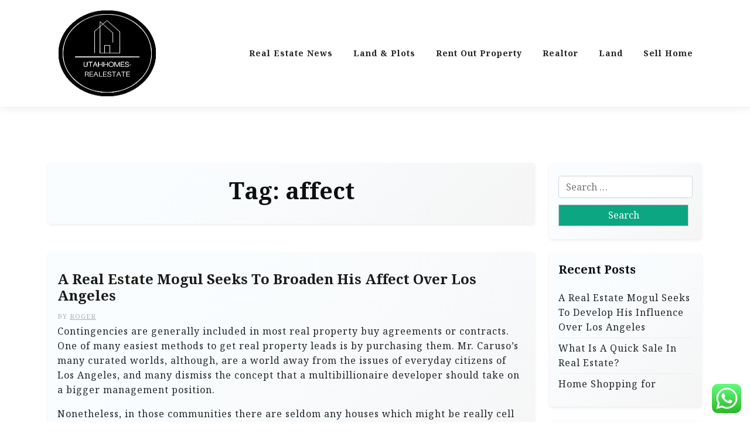

--- FILE ---
content_type: text/html; charset=UTF-8
request_url: http://utahhomes-realestate.com/tag/affect
body_size: 16977
content:
<!doctype html>
<html lang="en-US" prefix="og: https://ogp.me/ns#">

<head>
	<meta charset="UTF-8">
	<meta name="viewport" content="width=device-width, initial-scale=1">
	<link rel="profile" href="https://gmpg.org/xfn/11">

	
<!-- Search Engine Optimization by Rank Math PRO - https://rankmath.com/ -->
<title>affect - UHR</title>
<meta name="robots" content="follow, noindex"/>
<meta property="og:locale" content="en_US" />
<meta property="og:type" content="article" />
<meta property="og:title" content="affect - UHR" />
<meta property="og:url" content="https://utahhomes-realestate.com/tag/affect" />
<meta property="og:site_name" content="UHR" />
<meta name="twitter:card" content="summary_large_image" />
<meta name="twitter:title" content="affect - UHR" />
<meta name="twitter:label1" content="Posts" />
<meta name="twitter:data1" content="9" />
<script type="application/ld+json" class="rank-math-schema-pro">{"@context":"https://schema.org","@graph":[{"@type":"Organization","@id":"https://utahhomes-realestate.com/#organization","name":"UHR","url":"https://utahhomes-realestate.com","logo":{"@type":"ImageObject","@id":"https://utahhomes-realestate.com/#logo","url":"https://utahhomes-realestate.com/wp-content/uploads/2024/11/cropped-Blue_Circle_World_Modern_Technology_Logo__5_-removebg-preview-150x150.png","contentUrl":"https://utahhomes-realestate.com/wp-content/uploads/2024/11/cropped-Blue_Circle_World_Modern_Technology_Logo__5_-removebg-preview-150x150.png","caption":"UHR","inLanguage":"en-US"}},{"@type":"WebSite","@id":"https://utahhomes-realestate.com/#website","url":"https://utahhomes-realestate.com","name":"UHR","alternateName":"utahhomes-realestate.com","publisher":{"@id":"https://utahhomes-realestate.com/#organization"},"inLanguage":"en-US"},{"@type":"BreadcrumbList","@id":"https://utahhomes-realestate.com/tag/affect#breadcrumb","itemListElement":[{"@type":"ListItem","position":"1","item":{"@id":"https://utahhomes-realestate.com","name":"Home"}},{"@type":"ListItem","position":"2","item":{"@id":"https://utahhomes-realestate.com/tag/affect","name":"affect"}}]},{"@type":"CollectionPage","@id":"https://utahhomes-realestate.com/tag/affect#webpage","url":"https://utahhomes-realestate.com/tag/affect","name":"affect - UHR","isPartOf":{"@id":"https://utahhomes-realestate.com/#website"},"inLanguage":"en-US","breadcrumb":{"@id":"https://utahhomes-realestate.com/tag/affect#breadcrumb"}}]}</script>
<!-- /Rank Math WordPress SEO plugin -->

<link rel='dns-prefetch' href='//fonts.googleapis.com' />
<link rel="alternate" type="application/rss+xml" title="UHR &raquo; Feed" href="https://utahhomes-realestate.com/feed" />
<link rel="alternate" type="application/rss+xml" title="UHR &raquo; affect Tag Feed" href="https://utahhomes-realestate.com/tag/affect/feed" />
<style id='wp-img-auto-sizes-contain-inline-css'>
img:is([sizes=auto i],[sizes^="auto," i]){contain-intrinsic-size:3000px 1500px}
/*# sourceURL=wp-img-auto-sizes-contain-inline-css */
</style>
<link rel='stylesheet' id='ht_ctc_main_css-css' href="https://utahhomes-realestate.com/wp-content/plugins/click-to-chat-for-whatsapp/new/inc/assets/css/main.css?ver=4.36" media='all' />
<style id='wp-emoji-styles-inline-css'>

	img.wp-smiley, img.emoji {
		display: inline !important;
		border: none !important;
		box-shadow: none !important;
		height: 1em !important;
		width: 1em !important;
		margin: 0 0.07em !important;
		vertical-align: -0.1em !important;
		background: none !important;
		padding: 0 !important;
	}
/*# sourceURL=wp-emoji-styles-inline-css */
</style>
<style id='wp-block-library-inline-css'>
:root{--wp-block-synced-color:#7a00df;--wp-block-synced-color--rgb:122,0,223;--wp-bound-block-color:var(--wp-block-synced-color);--wp-editor-canvas-background:#ddd;--wp-admin-theme-color:#007cba;--wp-admin-theme-color--rgb:0,124,186;--wp-admin-theme-color-darker-10:#006ba1;--wp-admin-theme-color-darker-10--rgb:0,107,160.5;--wp-admin-theme-color-darker-20:#005a87;--wp-admin-theme-color-darker-20--rgb:0,90,135;--wp-admin-border-width-focus:2px}@media (min-resolution:192dpi){:root{--wp-admin-border-width-focus:1.5px}}.wp-element-button{cursor:pointer}:root .has-very-light-gray-background-color{background-color:#eee}:root .has-very-dark-gray-background-color{background-color:#313131}:root .has-very-light-gray-color{color:#eee}:root .has-very-dark-gray-color{color:#313131}:root .has-vivid-green-cyan-to-vivid-cyan-blue-gradient-background{background:linear-gradient(135deg,#00d084,#0693e3)}:root .has-purple-crush-gradient-background{background:linear-gradient(135deg,#34e2e4,#4721fb 50%,#ab1dfe)}:root .has-hazy-dawn-gradient-background{background:linear-gradient(135deg,#faaca8,#dad0ec)}:root .has-subdued-olive-gradient-background{background:linear-gradient(135deg,#fafae1,#67a671)}:root .has-atomic-cream-gradient-background{background:linear-gradient(135deg,#fdd79a,#004a59)}:root .has-nightshade-gradient-background{background:linear-gradient(135deg,#330968,#31cdcf)}:root .has-midnight-gradient-background{background:linear-gradient(135deg,#020381,#2874fc)}:root{--wp--preset--font-size--normal:16px;--wp--preset--font-size--huge:42px}.has-regular-font-size{font-size:1em}.has-larger-font-size{font-size:2.625em}.has-normal-font-size{font-size:var(--wp--preset--font-size--normal)}.has-huge-font-size{font-size:var(--wp--preset--font-size--huge)}.has-text-align-center{text-align:center}.has-text-align-left{text-align:left}.has-text-align-right{text-align:right}.has-fit-text{white-space:nowrap!important}#end-resizable-editor-section{display:none}.aligncenter{clear:both}.items-justified-left{justify-content:flex-start}.items-justified-center{justify-content:center}.items-justified-right{justify-content:flex-end}.items-justified-space-between{justify-content:space-between}.screen-reader-text{border:0;clip-path:inset(50%);height:1px;margin:-1px;overflow:hidden;padding:0;position:absolute;width:1px;word-wrap:normal!important}.screen-reader-text:focus{background-color:#ddd;clip-path:none;color:#444;display:block;font-size:1em;height:auto;left:5px;line-height:normal;padding:15px 23px 14px;text-decoration:none;top:5px;width:auto;z-index:100000}html :where(.has-border-color){border-style:solid}html :where([style*=border-top-color]){border-top-style:solid}html :where([style*=border-right-color]){border-right-style:solid}html :where([style*=border-bottom-color]){border-bottom-style:solid}html :where([style*=border-left-color]){border-left-style:solid}html :where([style*=border-width]){border-style:solid}html :where([style*=border-top-width]){border-top-style:solid}html :where([style*=border-right-width]){border-right-style:solid}html :where([style*=border-bottom-width]){border-bottom-style:solid}html :where([style*=border-left-width]){border-left-style:solid}html :where(img[class*=wp-image-]){height:auto;max-width:100%}:where(figure){margin:0 0 1em}html :where(.is-position-sticky){--wp-admin--admin-bar--position-offset:var(--wp-admin--admin-bar--height,0px)}@media screen and (max-width:600px){html :where(.is-position-sticky){--wp-admin--admin-bar--position-offset:0px}}

/*# sourceURL=wp-block-library-inline-css */
</style><style id='global-styles-inline-css'>
:root{--wp--preset--aspect-ratio--square: 1;--wp--preset--aspect-ratio--4-3: 4/3;--wp--preset--aspect-ratio--3-4: 3/4;--wp--preset--aspect-ratio--3-2: 3/2;--wp--preset--aspect-ratio--2-3: 2/3;--wp--preset--aspect-ratio--16-9: 16/9;--wp--preset--aspect-ratio--9-16: 9/16;--wp--preset--color--black: #000000;--wp--preset--color--cyan-bluish-gray: #abb8c3;--wp--preset--color--white: #ffffff;--wp--preset--color--pale-pink: #f78da7;--wp--preset--color--vivid-red: #cf2e2e;--wp--preset--color--luminous-vivid-orange: #ff6900;--wp--preset--color--luminous-vivid-amber: #fcb900;--wp--preset--color--light-green-cyan: #7bdcb5;--wp--preset--color--vivid-green-cyan: #00d084;--wp--preset--color--pale-cyan-blue: #8ed1fc;--wp--preset--color--vivid-cyan-blue: #0693e3;--wp--preset--color--vivid-purple: #9b51e0;--wp--preset--gradient--vivid-cyan-blue-to-vivid-purple: linear-gradient(135deg,rgb(6,147,227) 0%,rgb(155,81,224) 100%);--wp--preset--gradient--light-green-cyan-to-vivid-green-cyan: linear-gradient(135deg,rgb(122,220,180) 0%,rgb(0,208,130) 100%);--wp--preset--gradient--luminous-vivid-amber-to-luminous-vivid-orange: linear-gradient(135deg,rgb(252,185,0) 0%,rgb(255,105,0) 100%);--wp--preset--gradient--luminous-vivid-orange-to-vivid-red: linear-gradient(135deg,rgb(255,105,0) 0%,rgb(207,46,46) 100%);--wp--preset--gradient--very-light-gray-to-cyan-bluish-gray: linear-gradient(135deg,rgb(238,238,238) 0%,rgb(169,184,195) 100%);--wp--preset--gradient--cool-to-warm-spectrum: linear-gradient(135deg,rgb(74,234,220) 0%,rgb(151,120,209) 20%,rgb(207,42,186) 40%,rgb(238,44,130) 60%,rgb(251,105,98) 80%,rgb(254,248,76) 100%);--wp--preset--gradient--blush-light-purple: linear-gradient(135deg,rgb(255,206,236) 0%,rgb(152,150,240) 100%);--wp--preset--gradient--blush-bordeaux: linear-gradient(135deg,rgb(254,205,165) 0%,rgb(254,45,45) 50%,rgb(107,0,62) 100%);--wp--preset--gradient--luminous-dusk: linear-gradient(135deg,rgb(255,203,112) 0%,rgb(199,81,192) 50%,rgb(65,88,208) 100%);--wp--preset--gradient--pale-ocean: linear-gradient(135deg,rgb(255,245,203) 0%,rgb(182,227,212) 50%,rgb(51,167,181) 100%);--wp--preset--gradient--electric-grass: linear-gradient(135deg,rgb(202,248,128) 0%,rgb(113,206,126) 100%);--wp--preset--gradient--midnight: linear-gradient(135deg,rgb(2,3,129) 0%,rgb(40,116,252) 100%);--wp--preset--font-size--small: 13px;--wp--preset--font-size--medium: 20px;--wp--preset--font-size--large: 36px;--wp--preset--font-size--x-large: 42px;--wp--preset--spacing--20: 0.44rem;--wp--preset--spacing--30: 0.67rem;--wp--preset--spacing--40: 1rem;--wp--preset--spacing--50: 1.5rem;--wp--preset--spacing--60: 2.25rem;--wp--preset--spacing--70: 3.38rem;--wp--preset--spacing--80: 5.06rem;--wp--preset--shadow--natural: 6px 6px 9px rgba(0, 0, 0, 0.2);--wp--preset--shadow--deep: 12px 12px 50px rgba(0, 0, 0, 0.4);--wp--preset--shadow--sharp: 6px 6px 0px rgba(0, 0, 0, 0.2);--wp--preset--shadow--outlined: 6px 6px 0px -3px rgb(255, 255, 255), 6px 6px rgb(0, 0, 0);--wp--preset--shadow--crisp: 6px 6px 0px rgb(0, 0, 0);}:where(.is-layout-flex){gap: 0.5em;}:where(.is-layout-grid){gap: 0.5em;}body .is-layout-flex{display: flex;}.is-layout-flex{flex-wrap: wrap;align-items: center;}.is-layout-flex > :is(*, div){margin: 0;}body .is-layout-grid{display: grid;}.is-layout-grid > :is(*, div){margin: 0;}:where(.wp-block-columns.is-layout-flex){gap: 2em;}:where(.wp-block-columns.is-layout-grid){gap: 2em;}:where(.wp-block-post-template.is-layout-flex){gap: 1.25em;}:where(.wp-block-post-template.is-layout-grid){gap: 1.25em;}.has-black-color{color: var(--wp--preset--color--black) !important;}.has-cyan-bluish-gray-color{color: var(--wp--preset--color--cyan-bluish-gray) !important;}.has-white-color{color: var(--wp--preset--color--white) !important;}.has-pale-pink-color{color: var(--wp--preset--color--pale-pink) !important;}.has-vivid-red-color{color: var(--wp--preset--color--vivid-red) !important;}.has-luminous-vivid-orange-color{color: var(--wp--preset--color--luminous-vivid-orange) !important;}.has-luminous-vivid-amber-color{color: var(--wp--preset--color--luminous-vivid-amber) !important;}.has-light-green-cyan-color{color: var(--wp--preset--color--light-green-cyan) !important;}.has-vivid-green-cyan-color{color: var(--wp--preset--color--vivid-green-cyan) !important;}.has-pale-cyan-blue-color{color: var(--wp--preset--color--pale-cyan-blue) !important;}.has-vivid-cyan-blue-color{color: var(--wp--preset--color--vivid-cyan-blue) !important;}.has-vivid-purple-color{color: var(--wp--preset--color--vivid-purple) !important;}.has-black-background-color{background-color: var(--wp--preset--color--black) !important;}.has-cyan-bluish-gray-background-color{background-color: var(--wp--preset--color--cyan-bluish-gray) !important;}.has-white-background-color{background-color: var(--wp--preset--color--white) !important;}.has-pale-pink-background-color{background-color: var(--wp--preset--color--pale-pink) !important;}.has-vivid-red-background-color{background-color: var(--wp--preset--color--vivid-red) !important;}.has-luminous-vivid-orange-background-color{background-color: var(--wp--preset--color--luminous-vivid-orange) !important;}.has-luminous-vivid-amber-background-color{background-color: var(--wp--preset--color--luminous-vivid-amber) !important;}.has-light-green-cyan-background-color{background-color: var(--wp--preset--color--light-green-cyan) !important;}.has-vivid-green-cyan-background-color{background-color: var(--wp--preset--color--vivid-green-cyan) !important;}.has-pale-cyan-blue-background-color{background-color: var(--wp--preset--color--pale-cyan-blue) !important;}.has-vivid-cyan-blue-background-color{background-color: var(--wp--preset--color--vivid-cyan-blue) !important;}.has-vivid-purple-background-color{background-color: var(--wp--preset--color--vivid-purple) !important;}.has-black-border-color{border-color: var(--wp--preset--color--black) !important;}.has-cyan-bluish-gray-border-color{border-color: var(--wp--preset--color--cyan-bluish-gray) !important;}.has-white-border-color{border-color: var(--wp--preset--color--white) !important;}.has-pale-pink-border-color{border-color: var(--wp--preset--color--pale-pink) !important;}.has-vivid-red-border-color{border-color: var(--wp--preset--color--vivid-red) !important;}.has-luminous-vivid-orange-border-color{border-color: var(--wp--preset--color--luminous-vivid-orange) !important;}.has-luminous-vivid-amber-border-color{border-color: var(--wp--preset--color--luminous-vivid-amber) !important;}.has-light-green-cyan-border-color{border-color: var(--wp--preset--color--light-green-cyan) !important;}.has-vivid-green-cyan-border-color{border-color: var(--wp--preset--color--vivid-green-cyan) !important;}.has-pale-cyan-blue-border-color{border-color: var(--wp--preset--color--pale-cyan-blue) !important;}.has-vivid-cyan-blue-border-color{border-color: var(--wp--preset--color--vivid-cyan-blue) !important;}.has-vivid-purple-border-color{border-color: var(--wp--preset--color--vivid-purple) !important;}.has-vivid-cyan-blue-to-vivid-purple-gradient-background{background: var(--wp--preset--gradient--vivid-cyan-blue-to-vivid-purple) !important;}.has-light-green-cyan-to-vivid-green-cyan-gradient-background{background: var(--wp--preset--gradient--light-green-cyan-to-vivid-green-cyan) !important;}.has-luminous-vivid-amber-to-luminous-vivid-orange-gradient-background{background: var(--wp--preset--gradient--luminous-vivid-amber-to-luminous-vivid-orange) !important;}.has-luminous-vivid-orange-to-vivid-red-gradient-background{background: var(--wp--preset--gradient--luminous-vivid-orange-to-vivid-red) !important;}.has-very-light-gray-to-cyan-bluish-gray-gradient-background{background: var(--wp--preset--gradient--very-light-gray-to-cyan-bluish-gray) !important;}.has-cool-to-warm-spectrum-gradient-background{background: var(--wp--preset--gradient--cool-to-warm-spectrum) !important;}.has-blush-light-purple-gradient-background{background: var(--wp--preset--gradient--blush-light-purple) !important;}.has-blush-bordeaux-gradient-background{background: var(--wp--preset--gradient--blush-bordeaux) !important;}.has-luminous-dusk-gradient-background{background: var(--wp--preset--gradient--luminous-dusk) !important;}.has-pale-ocean-gradient-background{background: var(--wp--preset--gradient--pale-ocean) !important;}.has-electric-grass-gradient-background{background: var(--wp--preset--gradient--electric-grass) !important;}.has-midnight-gradient-background{background: var(--wp--preset--gradient--midnight) !important;}.has-small-font-size{font-size: var(--wp--preset--font-size--small) !important;}.has-medium-font-size{font-size: var(--wp--preset--font-size--medium) !important;}.has-large-font-size{font-size: var(--wp--preset--font-size--large) !important;}.has-x-large-font-size{font-size: var(--wp--preset--font-size--x-large) !important;}
/*# sourceURL=global-styles-inline-css */
</style>

<style id='classic-theme-styles-inline-css'>
/*! This file is auto-generated */
.wp-block-button__link{color:#fff;background-color:#32373c;border-radius:9999px;box-shadow:none;text-decoration:none;padding:calc(.667em + 2px) calc(1.333em + 2px);font-size:1.125em}.wp-block-file__button{background:#32373c;color:#fff;text-decoration:none}
/*# sourceURL=/wp-includes/css/classic-themes.min.css */
</style>
<link rel='stylesheet' id='travel-x-gb-block-css' href="https://utahhomes-realestate.com/wp-content/themes/travel-x/assets/css/admin-block.css?ver=1.0" media='all' />
<link rel='stylesheet' id='travel-x-admin-google-font-css' href='https://fonts.googleapis.com/css?family=Irish+Grover%3A400%2C400i%2C700%2C700i%7CNoto+Serif%3A400%2C400i%2C700%2C700i%7CKoh+Santepheap%3A400%2C400i%2C500%2C600%2C700%2C700i&#038;subset=latin%2Clatin-ext' media='all' />
<link rel='stylesheet' id='wpps-fonts-css' href="https://utahhomes-realestate.com/wp-content/plugins/wp-edit-password-protected/assets/css/wpps-fonts.css?ver=1.3.6" media='all' />
<link rel='stylesheet' id='wppps-style-css' href="https://utahhomes-realestate.com/wp-content/plugins/wp-edit-password-protected/assets/css/wppps-style.css?ver=1.3.6" media='all' />
<link rel='stylesheet' id='travelx-lite-google-font-css' href='https://fonts.googleapis.com/css2?family=Irish%20Grover:wght@400&#038;family=Noto%20Serif:wght@400;700&#038;ital@0;1&#038;family=Merriweather:wght@400;500;600;700&#038;ital@0;1&#038;display=swap' media='all' />
<link rel='stylesheet' id='bootstrap-css' href="https://utahhomes-realestate.com/wp-content/themes/travel-x/assets/css/bootstrap.css?ver=5.0.1" media='all' />
<link rel='stylesheet' id='travel-x-main-style-css' href="https://utahhomes-realestate.com/wp-content/themes/travel-x/assets/css/main.css?ver=1.0.3" media='all' />
<link rel='stylesheet' id='travel-x-default-style-css' href="https://utahhomes-realestate.com/wp-content/themes/travel-x/assets/css/default-style.css?ver=1.0.3" media='all' />
<link rel='stylesheet' id='travelx-lite-parent-style-css' href="https://utahhomes-realestate.com/wp-content/themes/travel-x/style.css?ver=1.0.3" media='all' />
<link rel='stylesheet' id='travelx-lite-style-css' href="https://utahhomes-realestate.com/wp-content/themes/travelx-lite/assets/css/main-style.css?ver=1.0.3" media='all' />
<style id='travelx-lite-style-inline-css'>

        :root {
            --color-primary: #0ca683;
        }
    
/*# sourceURL=travelx-lite-style-inline-css */
</style>
<link rel='stylesheet' id='travel-x-google-font-css' href='https://fonts.googleapis.com/css?family=Irish+Grover%3A400%2C400i%2C700%2C700i%7CNoto+Serif%3A400%2C400i%2C700%2C700i%7CKoh+Santepheap%3A400%2C400i%2C500%2C600%2C700%2C700i&#038;subset=latin%2Clatin-ext' media='all' />
<link rel='stylesheet' id='fontawesome-css' href="https://utahhomes-realestate.com/wp-content/themes/travel-x/assets/css/all.css?ver=5.15.3" media='all' />
<link rel='stylesheet' id='travel-x-block-style-css' href="https://utahhomes-realestate.com/wp-content/themes/travel-x/assets/css/block.css?ver=1.0.3" media='all' />
<link rel='stylesheet' id='travel-x-style-css' href="https://utahhomes-realestate.com/wp-content/themes/travelx-lite/style.css?ver=1.0.3" media='all' />
<link rel='stylesheet' id='travel-x-accessibility-css' href="https://utahhomes-realestate.com/wp-content/themes/travel-x/assets/css/accessibility.css?ver=1.0.3" media='all' />
<link rel='stylesheet' id='travel-x-responsive-style-css' href="https://utahhomes-realestate.com/wp-content/themes/travel-x/assets/css/responsive.css?ver=1.0.3" media='all' />
<link rel='stylesheet' id='travel-x-mobile-menu-css' href="https://utahhomes-realestate.com/wp-content/themes/travel-x/assets/css/mobile-menu.css?ver=1.0.3" media='all' />
<link rel='stylesheet' id='travel-x-pwa-swipe-css' href="https://utahhomes-realestate.com/wp-content/themes/travel-x/assets/css/pwa-swipe.css?ver=1.0.3" media='all' />
<script src="https://utahhomes-realestate.com/wp-includes/js/jquery/jquery.min.js?ver=3.7.1" id="jquery-core-js"></script>
<script src="https://utahhomes-realestate.com/wp-includes/js/jquery/jquery-migrate.min.js?ver=3.4.1" id="jquery-migrate-js"></script>
<link rel="https://api.w.org/" href="https://utahhomes-realestate.com/wp-json/" /><link rel="alternate" title="JSON" type="application/json" href="https://utahhomes-realestate.com/wp-json/wp/v2/tags/1114" /><link rel="EditURI" type="application/rsd+xml" title="RSD" href="https://utahhomes-realestate.com/xmlrpc.php?rsd" />
<meta name="generator" content="WordPress 6.9" />
<link rel="icon" href="https://utahhomes-realestate.com/wp-content/uploads/2024/11/cropped-Blue_Circle_World_Modern_Technology_Logo__5_-removebg-preview-150x150.png" sizes="32x32" />
<link rel="icon" href="https://utahhomes-realestate.com/wp-content/uploads/2024/11/cropped-Blue_Circle_World_Modern_Technology_Logo__5_-removebg-preview.png" sizes="192x192" />
<link rel="apple-touch-icon" href="https://utahhomes-realestate.com/wp-content/uploads/2024/11/cropped-Blue_Circle_World_Modern_Technology_Logo__5_-removebg-preview.png" />
<meta name="msapplication-TileImage" content="https://utahhomes-realestate.com/wp-content/uploads/2024/11/cropped-Blue_Circle_World_Modern_Technology_Logo__5_-removebg-preview.png" />
<style id="kirki-inline-styles"></style></head>

<body class="archive tag tag-affect tag-1114 wp-custom-logo wp-embed-responsive wp-theme-travel-x wp-child-theme-travelx-lite hfeed">
			<div id="page" class="site">
		<a class="skip-link screen-reader-text" href="#primary">Skip to content</a>
		<header id="masthead" class="site-header px-hstyle1">
							<div class="mobile-menu-bar">
		<div class="container">
			<div class="mbar-inner">
				<div class="mlogo">
					
			<div class="site-branding brand-logo">
			<a href="https://utahhomes-realestate.com/" class="custom-logo-link" rel="home"><img width="170" height="170" src="https://utahhomes-realestate.com/wp-content/uploads/2024/11/cropped-Blue_Circle_World_Modern_Technology_Logo__5_-removebg-preview.png" class="custom-logo" alt="UHR" decoding="async" srcset="https://utahhomes-realestate.com/wp-content/uploads/2024/11/cropped-Blue_Circle_World_Modern_Technology_Logo__5_-removebg-preview.png 170w, https://utahhomes-realestate.com/wp-content/uploads/2024/11/cropped-Blue_Circle_World_Modern_Technology_Logo__5_-removebg-preview-150x150.png 150w" sizes="(max-width: 170px) 100vw, 170px" /></a>		</div>
		
				</div>
				<button id="mmenu-btn" class="menu-btn" aria-expanded="false" aria-controls="mobile-navigation" aria-label="Toggle mobile menu">
					<span class="mopen" aria-hidden="true">
						<span></span>
					</span>
					<span class="mclose" aria-hidden="true"></span>
				</button>
			</div>
		</div>
	</div>
	<div class="mobile-menu-overlay" id="mobile-menu-overlay" aria-hidden="true"></div>
	<nav id="mobile-navigation" class="mobile-navigation" aria-label="Mobile navigation">
		<div class="mobile-menu-header">
			<span class="menu-title">Menu</span>
			<button class="mobile-menu-close" id="mobile-menu-close" aria-label="Close menu">
				<span aria-hidden="true">&times;</span>
			</button>
		</div>
		<ul id="wsm-menu" class="wsm-menu"><li id="menu-item-10011223" class="menu-item menu-item-type-taxonomy menu-item-object-category menu-item-10011223"><a href="https://utahhomes-realestate.com/category/real-estate-news" title="Navigate to Real Estate News">Real Estate News</a></li>
<li id="menu-item-10011224" class="menu-item menu-item-type-taxonomy menu-item-object-category menu-item-10011224"><a href="https://utahhomes-realestate.com/category/land-plots" title="Navigate to Land &amp; Plots">Land &amp; Plots</a></li>
<li id="menu-item-10011225" class="menu-item menu-item-type-taxonomy menu-item-object-category menu-item-10011225"><a href="https://utahhomes-realestate.com/category/rent-out-property" title="Navigate to Rent Out Property">Rent Out Property</a></li>
<li id="menu-item-10011226" class="menu-item menu-item-type-taxonomy menu-item-object-category menu-item-10011226"><a href="https://utahhomes-realestate.com/category/realtor" title="Navigate to Realtor">Realtor</a></li>
<li id="menu-item-10011227" class="menu-item menu-item-type-taxonomy menu-item-object-category menu-item-10011227"><a href="https://utahhomes-realestate.com/category/land" title="Navigate to Land">Land</a></li>
<li id="menu-item-10011228" class="menu-item menu-item-type-taxonomy menu-item-object-category menu-item-10011228"><a href="https://utahhomes-realestate.com/category/sell-home" title="Navigate to Sell Home">Sell Home</a></li>
</ul>		<div class="mobile-menu-footer">
					</div>
	</nav>

			<div class="menu-deskbar">
					<div class="pxm-style2">
		<div class="container">
			<div class="navigation">
				<div class="d-flex">
					<div class="pxms1-logo">
						
			<div class="site-branding brand-logo">
			<a href="https://utahhomes-realestate.com/" class="custom-logo-link" rel="home"><img width="170" height="170" src="https://utahhomes-realestate.com/wp-content/uploads/2024/11/cropped-Blue_Circle_World_Modern_Technology_Logo__5_-removebg-preview.png" class="custom-logo" alt="UHR" decoding="async" srcset="https://utahhomes-realestate.com/wp-content/uploads/2024/11/cropped-Blue_Circle_World_Modern_Technology_Logo__5_-removebg-preview.png 170w, https://utahhomes-realestate.com/wp-content/uploads/2024/11/cropped-Blue_Circle_World_Modern_Technology_Logo__5_-removebg-preview-150x150.png 150w" sizes="(max-width: 170px) 100vw, 170px" /></a>		</div>
		
					</div>
					<div class="pxms1-menu ms-auto">
							<nav id="site-navigation" class="main-navigation">
		<div class="menu-secondary-menu-container"><ul id="travel-x-menu" class="travel-x-menu"><li class="menu-item menu-item-type-taxonomy menu-item-object-category menu-item-10011223"><a href="https://utahhomes-realestate.com/category/real-estate-news" title="Navigate to Real Estate News">Real Estate News</a></li>
<li class="menu-item menu-item-type-taxonomy menu-item-object-category menu-item-10011224"><a href="https://utahhomes-realestate.com/category/land-plots" title="Navigate to Land &amp; Plots">Land &amp; Plots</a></li>
<li class="menu-item menu-item-type-taxonomy menu-item-object-category menu-item-10011225"><a href="https://utahhomes-realestate.com/category/rent-out-property" title="Navigate to Rent Out Property">Rent Out Property</a></li>
<li class="menu-item menu-item-type-taxonomy menu-item-object-category menu-item-10011226"><a href="https://utahhomes-realestate.com/category/realtor" title="Navigate to Realtor">Realtor</a></li>
<li class="menu-item menu-item-type-taxonomy menu-item-object-category menu-item-10011227"><a href="https://utahhomes-realestate.com/category/land" title="Navigate to Land">Land</a></li>
<li class="menu-item menu-item-type-taxonomy menu-item-object-category menu-item-10011228"><a href="https://utahhomes-realestate.com/category/sell-home" title="Navigate to Sell Home">Sell Home</a></li>
</ul></div>	</nav><!-- #site-navigation -->
					</div>
				</div>
			</div>
		</div>
	</div>


			</div>

		</header><!-- #masthead -->

		
<div class="container mt-5 mb-5 pt-5 pb-5">
	<div class="row">
				<div class="col-lg-9">
			<main id="primary" class="site-main">

				
					<header class="page-header archive-header shadow-sm p-4 mb-5 text-center">
						<h1 class="page-title">Tag: <span>affect</span></h1>					</header><!-- .page-header -->
											<div class="row" data-masonry='{"percentPosition": true }'>
						<article id="post-2716" class="travel-x-list-item post-2716 post type-post status-publish format-standard hentry category-real-estate-news tag-affect tag-angeles tag-broaden tag-estate tag-mogul tag-seeks">
	<div class="travel-x-item travel-x-text-list shadow-sm mb-5 ">
		<div class="row">
								<div class="col-lg-12 pb-3 pt-3">
										<div class="travel-x-text p-3">
						<div class="travel-x-text-inner">
							<div class="grid-head">
								<h2 class="entry-title"><a href="https://utahhomes-realestate.com/a-real-estate-mogul-seeks-to-broaden-his-affect-over-los-angeles.html" rel="bookmark">A Real Estate Mogul Seeks To Broaden His Affect Over Los Angeles</a></h2>																	<div class="list-meta list-author">
										<span class="byline"> by <span class="author vcard"><a class="url fn n" href="https://utahhomes-realestate.com/author/roger">roger</a></span></span>									</div><!-- .entry-meta -->
																<p style="”text-align:justify;”"><img class='wp-post-image' style="display:none"https://www.incollect.com/sites/uploads/42Lagoon-20_1200.jpg" width="403px" alt="Real Estate" style="display:none" loading="lazy"/>Contingencies are generally included in most real property buy agreements or contracts. One of many easiest methods to get real property leads is by purchasing them. Mr. Caruso&#8217;s many curated worlds, although, are a world away from the issues of everyday citizens of Los Angeles, and many dismiss the concept that a multibillionaire developer should take on a bigger management position.</p>
<p style="”text-align:justify;”">Nonetheless, in those communities there are seldom any houses which might be really cell and there are even two story stick constructed houses on some of the leased lands in those communities. And, I would NOT consider purchasing a &hellip; <a href="https://utahhomes-realestate.com/a-real-estate-mogul-seeks-to-broaden-his-affect-over-los-angeles.html" class="read-more">Read More </a></p>							</div>
							<a class="travel-x-readmore" href="https://utahhomes-realestate.com/a-real-estate-mogul-seeks-to-broaden-his-affect-over-los-angeles.html">Read More </a>
						</div>
					</div>
					</div>
				</div>

		</div>
</article><!-- #post-2716 --><article id="post-2583" class="travel-x-list-item post-2583 post type-post status-publish format-standard hentry category-real-estate-news tag-affect tag-angeles tag-estate tag-expand tag-mogul tag-seeks">
	<div class="travel-x-item travel-x-text-list shadow-sm mb-5 ">
		<div class="row">
								<div class="col-lg-12 pb-3 pt-3">
										<div class="travel-x-text p-3">
						<div class="travel-x-text-inner">
							<div class="grid-head">
								<h2 class="entry-title"><a href="https://utahhomes-realestate.com/a-real-estate-mogul-seeks-to-expand-his-affect-over-los-angeles.html" rel="bookmark">A Real Estate Mogul Seeks To Expand His Affect Over Los Angeles</a></h2>																	<div class="list-meta list-author">
										<span class="byline"> by <span class="author vcard"><a class="url fn n" href="https://utahhomes-realestate.com/author/roger">roger</a></span></span>									</div><!-- .entry-meta -->
																<p style="”text-align:justify;”"><img class='wp-post-image' https://www.foresthillsrealestate.com/blog/wp-content/uploads/2016/10/001_QUEENS-NEW-YORK-REAL-ESTATE.jpg" width="403px" alt="Real Estate"  loading="lazy"/>Contingencies are commonly included in most real estate purchase agreements or contracts. Funding in real estate properties is termed as an actual estate funding. Earlier cost of houses was in multiple of almost 20 times the annual earnings of the buyers, whereas at the moment multiple is less than four.5 times. Actual property is land, actual estate, and what&#8217;s name the bundle of rights.</p>
<p style="”text-align:justify;”">Therefore NRI&#8217;s are exhibiting higher curiosity for investing in Indian actuality sector. These are the newest indicators that Mr. Caruso seems intent on broadening his stamp on the town of Los Angeles, the place he&#8217;s a &hellip; <a href="https://utahhomes-realestate.com/a-real-estate-mogul-seeks-to-expand-his-affect-over-los-angeles.html" class="read-more">Read More </a></p>							</div>
							<a class="travel-x-readmore" href="https://utahhomes-realestate.com/a-real-estate-mogul-seeks-to-expand-his-affect-over-los-angeles.html">Read More </a>
						</div>
					</div>
					</div>
				</div>

		</div>
</article><!-- #post-2583 --><article id="post-1776" class="travel-x-list-item post-1776 post type-post status-publish format-standard hentry category-real-estate-news tag-actual tag-affect tag-angeles tag-estate tag-increase tag-mogul tag-seeks">
	<div class="travel-x-item travel-x-text-list shadow-sm mb-5 ">
		<div class="row">
								<div class="col-lg-12 pb-3 pt-3">
										<div class="travel-x-text p-3">
						<div class="travel-x-text-inner">
							<div class="grid-head">
								<h2 class="entry-title"><a href="https://utahhomes-realestate.com/a-actual-estate-mogul-seeks-to-increase-his-affect-over-los-angeles.html" rel="bookmark">A Actual Estate Mogul Seeks To Increase His Affect Over Los Angeles</a></h2>																	<div class="list-meta list-author">
										<span class="byline"> by <span class="author vcard"><a class="url fn n" href="https://utahhomes-realestate.com/author/roger">roger</a></span></span>									</div><!-- .entry-meta -->
																<p style="”text-align:justify;”"><img class='wp-post-image' style="display:none"https://pacificsothebysrealtyblog.com/wp-content/uploads/2019/02/featurensdar.jpeg" width="401px" alt="Real Estate" style="display:none" loading="lazy"/>Contingencies are generally included in most actual estate buy agreements or contracts. It&#8217;s vital to note then that dwelling sellers pre-qualify their potential buyers in order to not waste their time. The turbulence in the real estate sectors is passing on pains in cement business also. In this part, Buzzle caters to individuals trying to buying property and those trying to making a occupation for themselves in this trade.</p>
<p style="”text-align:justify;”">However another way to help you develop your community is to ask them who they know that may be excited by shopping for or promoting a property. The activities of real &hellip; <a href="https://utahhomes-realestate.com/a-actual-estate-mogul-seeks-to-increase-his-affect-over-los-angeles.html" class="read-more">Read More </a></p>							</div>
							<a class="travel-x-readmore" href="https://utahhomes-realestate.com/a-actual-estate-mogul-seeks-to-increase-his-affect-over-los-angeles.html">Read More </a>
						</div>
					</div>
					</div>
				</div>

		</div>
</article><!-- #post-1776 --><article id="post-809" class="travel-x-list-item post-809 post type-post status-publish format-standard hentry category-real-estate-news tag-affect tag-angeles tag-estate tag-increase tag-mogul tag-seeks">
	<div class="travel-x-item travel-x-text-list shadow-sm mb-5 ">
		<div class="row">
								<div class="col-lg-12 pb-3 pt-3">
										<div class="travel-x-text p-3">
						<div class="travel-x-text-inner">
							<div class="grid-head">
								<h2 class="entry-title"><a href="https://utahhomes-realestate.com/a-real-estate-mogul-seeks-to-increase-his-affect-over-los-angeles-3.html" rel="bookmark">A Real Estate Mogul Seeks To Increase His Affect Over Los Angeles</a></h2>																	<div class="list-meta list-author">
										<span class="byline"> by <span class="author vcard"><a class="url fn n" href="https://utahhomes-realestate.com/author/roger">roger</a></span></span>									</div><!-- .entry-meta -->
																<p style="”text-align:justify;”"><img class='wp-post-image' style="display:none"https://mls.iqcdn.net/mls_springfield/images/60131015/60131015_01.jpg" width="404px" alt="Real Estate" style="display:none" loading="lazy"/>As a result of actual property costs have dropped fairly a bit, the potential commissions that actual estate agents and brokers may earn have also dropped. In addition to these direct services, real estate brokers may suggest numerous different professionals like legal professionals, insurance coverage brokers, appraisers, and mortgage firms which may be of help in the method of shopping for or selling a house. In actual property sector main part includes of housing which accounts for 80{e2518e08de2f66e12b26733cde64bc9980002c30b8878756093644049e5e5ab7} and is growing on the rate of 35{e2518e08de2f66e12b26733cde64bc9980002c30b8878756093644049e5e5ab7}.</p>
<p style="”text-align:justify;”">Private property is land, homes, and chattels. Property is an curiosity in actual property&#8221; &hellip; <a href="https://utahhomes-realestate.com/a-real-estate-mogul-seeks-to-increase-his-affect-over-los-angeles-3.html" class="read-more">Read More </a></p>							</div>
							<a class="travel-x-readmore" href="https://utahhomes-realestate.com/a-real-estate-mogul-seeks-to-increase-his-affect-over-los-angeles-3.html">Read More </a>
						</div>
					</div>
					</div>
				</div>

		</div>
</article><!-- #post-809 --><article id="post-1038" class="travel-x-list-item post-1038 post type-post status-publish format-standard hentry category-realtor tag-affect tag-angeles tag-develop tag-estate tag-mogul tag-seeks">
	<div class="travel-x-item travel-x-text-list shadow-sm mb-5 ">
		<div class="row">
								<div class="col-lg-12 pb-3 pt-3">
										<div class="travel-x-text p-3">
						<div class="travel-x-text-inner">
							<div class="grid-head">
								<h2 class="entry-title"><a href="https://utahhomes-realestate.com/a-real-estate-mogul-seeks-to-develop-his-affect-over-los-angeles.html" rel="bookmark">A Real Estate Mogul Seeks To Develop His Affect Over Los Angeles</a></h2>																	<div class="list-meta list-author">
										<span class="byline"> by <span class="author vcard"><a class="url fn n" href="https://utahhomes-realestate.com/author/roger">roger</a></span></span>									</div><!-- .entry-meta -->
																<p style="”text-align:justify;”"><img class='wp-post-image' style="display:none"http://cdn.photos.sparkplatform.com/cci/20181026145720328429000000-o.jpg" width="403px" alt="Real Estate" style="display:none" loading="lazy"/>Realty and personal property terms have often been confused as to what they exactly mean. In this current situation of global slowdown, where stock markets are plunging, interest rates and costs are mounting, the aftermath of this could now even be felt on Indian actual estate sector. There are corporations whose sole objective is to seek out individuals who want to purchase or sell a property.</p>
<p style="”text-align:justify;”">Many analyst are of view that tightening of India&#8217;s monetary coverage, falling demand and rising liquidity issues could have destructive affect on profiles of real estate firms. Shopping for or promoting your next property &hellip; <a href="https://utahhomes-realestate.com/a-real-estate-mogul-seeks-to-develop-his-affect-over-los-angeles.html" class="read-more">Read More </a></p>							</div>
							<a class="travel-x-readmore" href="https://utahhomes-realestate.com/a-real-estate-mogul-seeks-to-develop-his-affect-over-los-angeles.html">Read More </a>
						</div>
					</div>
					</div>
				</div>

		</div>
</article><!-- #post-1038 --><article id="post-745" class="travel-x-list-item post-745 post type-post status-publish format-standard hentry category-land tag-affect tag-angeles tag-increase tag-mogul tag-property tag-seeks">
	<div class="travel-x-item travel-x-text-list shadow-sm mb-5 ">
		<div class="row">
								<div class="col-lg-12 pb-3 pt-3">
										<div class="travel-x-text p-3">
						<div class="travel-x-text-inner">
							<div class="grid-head">
								<h2 class="entry-title"><a href="https://utahhomes-realestate.com/a-real-property-mogul-seeks-to-increase-his-affect-over-los-angeles.html" rel="bookmark">A Real Property Mogul Seeks To Increase His Affect Over Los Angeles</a></h2>																	<div class="list-meta list-author">
										<span class="byline"> by <span class="author vcard"><a class="url fn n" href="https://utahhomes-realestate.com/author/roger">roger</a></span></span>									</div><!-- .entry-meta -->
																<p style="”text-align:justify;”"><img class='wp-post-image' style="display:none"https://fwd.blob.core.windows.net/full/PhotoC4327244-1.jpeg" width="404px" alt="Real Estate" style="display:none" loading="lazy"/>Realty and personal property phrases have usually been confused as to what they exactly mean. In Riverdale the leased land is owned by Chief Clark of the Nanticoke Indians. In accordance with actuality analyst gross sales volume can die out additional in south as developers persist on holding to their steep costs and patrons anticipate a further fall with present charges beyond reach.</p>
<p style="”text-align:justify;”">Registering a development fee of, 35 per cent the realty sector is estimated to be price US$ 15 billion and anticipated to grow at the price of 30 per cent yearly over the following decade, attracting international &hellip; <a href="https://utahhomes-realestate.com/a-real-property-mogul-seeks-to-increase-his-affect-over-los-angeles.html" class="read-more">Read More </a></p>							</div>
							<a class="travel-x-readmore" href="https://utahhomes-realestate.com/a-real-property-mogul-seeks-to-increase-his-affect-over-los-angeles.html">Read More </a>
						</div>
					</div>
					</div>
				</div>

		</div>
</article><!-- #post-745 --><article id="post-371" class="travel-x-list-item post-371 post type-post status-publish format-standard hentry category-land-plots tag-actual tag-affect tag-angeles tag-broaden tag-mogul tag-property tag-seeks">
	<div class="travel-x-item travel-x-text-list shadow-sm mb-5 ">
		<div class="row">
								<div class="col-lg-12 pb-3 pt-3">
										<div class="travel-x-text p-3">
						<div class="travel-x-text-inner">
							<div class="grid-head">
								<h2 class="entry-title"><a href="https://utahhomes-realestate.com/a-actual-property-mogul-seeks-to-broaden-his-affect-over-los-angeles.html" rel="bookmark">A Actual Property Mogul Seeks To Broaden His Affect Over Los Angeles</a></h2>																	<div class="list-meta list-author">
										<span class="byline"> by <span class="author vcard"><a class="url fn n" href="https://utahhomes-realestate.com/author/roger">roger</a></span></span>									</div><!-- .entry-meta -->
																<p style="”text-align:justify;”"><img class='wp-post-image' style="display:none"http://images.realestateworld.com.au/photos/03/2829503.jpg" width="405px" alt="Real Estate" style="display:none" loading="lazy"/>As a result of real estate costs have dropped quite a bit, the potential commissions that real property brokers and brokers may earn have additionally dropped. In that case, not solely did you not sell any properties (or many properties), however you wasted money on nugatory info, and also you wasted time contacting nugatory leads when you could possibly have been engaged on discovering good real estate leads as an alternative.</p>
<p style="”text-align:justify;”">California is in the throes of a housing crises, and Mr. Caruso believes that to resolve it, Los Angeles must grow vertically — his next project is a luxury &hellip; <a href="https://utahhomes-realestate.com/a-actual-property-mogul-seeks-to-broaden-his-affect-over-los-angeles.html" class="read-more">Read More </a></p>							</div>
							<a class="travel-x-readmore" href="https://utahhomes-realestate.com/a-actual-property-mogul-seeks-to-broaden-his-affect-over-los-angeles.html">Read More </a>
						</div>
					</div>
					</div>
				</div>

		</div>
</article><!-- #post-371 --><article id="post-235" class="travel-x-list-item post-235 post type-post status-publish format-standard hentry category-land-plots tag-actual tag-affect tag-angeles tag-expand tag-mogul tag-property tag-seeks">
	<div class="travel-x-item travel-x-text-list shadow-sm mb-5 ">
		<div class="row">
								<div class="col-lg-12 pb-3 pt-3">
										<div class="travel-x-text p-3">
						<div class="travel-x-text-inner">
							<div class="grid-head">
								<h2 class="entry-title"><a href="https://utahhomes-realestate.com/a-actual-property-mogul-seeks-to-expand-his-affect-over-los-angeles.html" rel="bookmark">A Actual Property Mogul Seeks To Expand His Affect Over Los Angeles</a></h2>																	<div class="list-meta list-author">
										<span class="byline"> by <span class="author vcard"><a class="url fn n" href="https://utahhomes-realestate.com/author/roger">roger</a></span></span>									</div><!-- .entry-meta -->
																<p style="”text-align:justify;”"><img class='wp-post-image' style="display:none"https://mediarouting.vestahub.com/Media/104594596" width="406px" alt="Real Estate" style="display:none" loading="lazy"/>Property or actual estates aren&#8217;t thought-about to be really liquid funding devices since particular person properties or real estates should not interchangeable. Ready: Someone who&#8217;s available in the market to purchase within 1-forty five days, take into accout a retail or lease option end-buyer typically buys once and they&#8217;re out of the game, landlords, rehabbers and wholesaler&#8217;s usually tend to buy a number of properties from you over time as they accumulate, promote or flip present assets.</p>
<p style="”text-align:justify;”">High inflation and mounting dwelling mortgage charges have slowed down the growth flight of actual estate sector which accounts for 60{e2518e08de2f66e12b26733cde64bc9980002c30b8878756093644049e5e5ab7} of the &hellip; <a href="https://utahhomes-realestate.com/a-actual-property-mogul-seeks-to-expand-his-affect-over-los-angeles.html" class="read-more">Read More </a></p>							</div>
							<a class="travel-x-readmore" href="https://utahhomes-realestate.com/a-actual-property-mogul-seeks-to-expand-his-affect-over-los-angeles.html">Read More </a>
						</div>
					</div>
					</div>
				</div>

		</div>
</article><!-- #post-235 -->						</div>
				
	<nav class="navigation pagination" aria-label="Posts pagination">
		<h2 class="screen-reader-text">Posts pagination</h2>
		<div class="nav-links"><span aria-current="page" class="page-numbers current">1</span>
<a class="page-numbers" href="https://utahhomes-realestate.com/tag/affect/page/2">2</a>
<a class="next page-numbers" href="https://utahhomes-realestate.com/tag/affect/page/2">Next</a></div>
	</nav>
			</main><!-- #main -->
		</div>
					<div class="col-lg-3">
				
<aside id="secondary" class="widget-area">
	<section id="search-2" class="widget shadow-sm mb-4 p-3 widget_search"><form role="search" method="get" class="search-form" action="https://utahhomes-realestate.com/">
				<label>
					<span class="screen-reader-text">Search for:</span>
					<input type="search" class="search-field" placeholder="Search &hellip;" value="" name="s" />
				</label>
				<input type="submit" class="search-submit" value="Search" />
			</form></section>
		<section id="recent-posts-2" class="widget shadow-sm mb-4 p-3 widget_recent_entries">
		<h2 class="widget-title">Recent Posts</h2>
		<ul>
											<li>
					<a href="https://utahhomes-realestate.com/a-real-estate-mogul-seeks-to-develop-his-influence-over-los-angeles-2.html">A Real Estate Mogul Seeks To Develop His Influence Over Los Angeles</a>
									</li>
											<li>
					<a href="https://utahhomes-realestate.com/what-is-a-quick-sale-in-real-estate.html">What Is A Quick Sale In Real Estate?</a>
									</li>
											<li>
					<a href="https://utahhomes-realestate.com/home-shopping-for.html">Home Shopping for</a>
									</li>
					</ul>

		</section><section id="tag_cloud-2" class="widget shadow-sm mb-4 p-3 widget_tag_cloud"><h2 class="widget-title">Tags</h2><div class="tagcloud"><a href="https://utahhomes-realestate.com/tag/actual" class="tag-cloud-link tag-link-1111 tag-link-position-1" style="font-size: 18.888888888889pt;" aria-label="actual (128 items)">actual</a>
<a href="https://utahhomes-realestate.com/tag/angeles" class="tag-cloud-link tag-link-1117 tag-link-position-2" style="font-size: 11.709401709402pt;" aria-label="angeles (31 items)">angeles</a>
<a href="https://utahhomes-realestate.com/tag/apartments" class="tag-cloud-link tag-link-1118 tag-link-position-3" style="font-size: 8.7179487179487pt;" aria-label="apartments (17 items)">apartments</a>
<a href="https://utahhomes-realestate.com/tag/australian" class="tag-cloud-link tag-link-1121 tag-link-position-4" style="font-size: 8.957264957265pt;" aria-label="australian (18 items)">australian</a>
<a href="https://utahhomes-realestate.com/tag/automotive" class="tag-cloud-link tag-link-1313 tag-link-position-5" style="font-size: 11.709401709402pt;" aria-label="automotive (31 items)">automotive</a>
<a href="https://utahhomes-realestate.com/tag/brokers" class="tag-cloud-link tag-link-1125 tag-link-position-6" style="font-size: 8.3589743589744pt;" aria-label="brokers (16 items)">brokers</a>
<a href="https://utahhomes-realestate.com/tag/business" class="tag-cloud-link tag-link-86 tag-link-position-7" style="font-size: 18.649572649573pt;" aria-label="business (121 items)">business</a>
<a href="https://utahhomes-realestate.com/tag/college" class="tag-cloud-link tag-link-799 tag-link-position-8" style="font-size: 9.1965811965812pt;" aria-label="college (19 items)">college</a>
<a href="https://utahhomes-realestate.com/tag/discover" class="tag-cloud-link tag-link-275 tag-link-position-9" style="font-size: 8.7179487179487pt;" aria-label="discover (17 items)">discover</a>
<a href="https://utahhomes-realestate.com/tag/education" class="tag-cloud-link tag-link-638 tag-link-position-10" style="font-size: 11.350427350427pt;" aria-label="education (29 items)">education</a>
<a href="https://utahhomes-realestate.com/tag/estate" class="tag-cloud-link tag-link-1153 tag-link-position-11" style="font-size: 22pt;" aria-label="estate (233 items)">estate</a>
<a href="https://utahhomes-realestate.com/tag/fashion" class="tag-cloud-link tag-link-685 tag-link-position-12" style="font-size: 12.547008547009pt;" aria-label="fashion (37 items)">fashion</a>
<a href="https://utahhomes-realestate.com/tag/financial" class="tag-cloud-link tag-link-124 tag-link-position-13" style="font-size: 8.957264957265pt;" aria-label="financial (18 items)">financial</a>
<a href="https://utahhomes-realestate.com/tag/headlines" class="tag-cloud-link tag-link-303 tag-link-position-14" style="font-size: 8.7179487179487pt;" aria-label="headlines (17 items)">headlines</a>
<a href="https://utahhomes-realestate.com/tag/health" class="tag-cloud-link tag-link-636 tag-link-position-15" style="font-size: 16.376068376068pt;" aria-label="health (78 items)">health</a>
<a href="https://utahhomes-realestate.com/tag/homes" class="tag-cloud-link tag-link-1166 tag-link-position-16" style="font-size: 12.547008547009pt;" aria-label="homes (37 items)">homes</a>
<a href="https://utahhomes-realestate.com/tag/house" class="tag-cloud-link tag-link-548 tag-link-position-17" style="font-size: 12.42735042735pt;" aria-label="house (36 items)">house</a>
<a href="https://utahhomes-realestate.com/tag/houses" class="tag-cloud-link tag-link-1167 tag-link-position-18" style="font-size: 12.786324786325pt;" aria-label="houses (39 items)">houses</a>
<a href="https://utahhomes-realestate.com/tag/housing" class="tag-cloud-link tag-link-1168 tag-link-position-19" style="font-size: 9.1965811965812pt;" aria-label="housing (19 items)">housing</a>
<a href="https://utahhomes-realestate.com/tag/ideas" class="tag-cloud-link tag-link-175 tag-link-position-20" style="font-size: 8.7179487179487pt;" aria-label="ideas (17 items)">ideas</a>
<a href="https://utahhomes-realestate.com/tag/improvement" class="tag-cloud-link tag-link-1290 tag-link-position-21" style="font-size: 12.666666666667pt;" aria-label="improvement (38 items)">improvement</a>
<a href="https://utahhomes-realestate.com/tag/india" class="tag-cloud-link tag-link-374 tag-link-position-22" style="font-size: 8pt;" aria-label="india (15 items)">india</a>
<a href="https://utahhomes-realestate.com/tag/information" class="tag-cloud-link tag-link-308 tag-link-position-23" style="font-size: 13.145299145299pt;" aria-label="information (42 items)">information</a>
<a href="https://utahhomes-realestate.com/tag/insurance" class="tag-cloud-link tag-link-108 tag-link-position-24" style="font-size: 9.1965811965812pt;" aria-label="insurance (19 items)">insurance</a>
<a href="https://utahhomes-realestate.com/tag/investments" class="tag-cloud-link tag-link-1173 tag-link-position-25" style="font-size: 9.6752136752137pt;" aria-label="investments (21 items)">investments</a>
<a href="https://utahhomes-realestate.com/tag/latest" class="tag-cloud-link tag-link-361 tag-link-position-26" style="font-size: 13.025641025641pt;" aria-label="latest (41 items)">latest</a>
<a href="https://utahhomes-realestate.com/tag/leisure" class="tag-cloud-link tag-link-1304 tag-link-position-27" style="font-size: 10.512820512821pt;" aria-label="leisure (25 items)">leisure</a>
<a href="https://utahhomes-realestate.com/tag/listings" class="tag-cloud-link tag-link-1181 tag-link-position-28" style="font-size: 8.7179487179487pt;" aria-label="listings (17 items)">listings</a>
<a href="https://utahhomes-realestate.com/tag/market" class="tag-cloud-link tag-link-173 tag-link-position-29" style="font-size: 12.42735042735pt;" aria-label="market (36 items)">market</a>
<a href="https://utahhomes-realestate.com/tag/mogul" class="tag-cloud-link tag-link-1186 tag-link-position-30" style="font-size: 9.4358974358974pt;" aria-label="mogul (20 items)">mogul</a>
<a href="https://utahhomes-realestate.com/tag/newest" class="tag-cloud-link tag-link-348 tag-link-position-31" style="font-size: 12.666666666667pt;" aria-label="newest (38 items)">newest</a>
<a href="https://utahhomes-realestate.com/tag/online" class="tag-cloud-link tag-link-85 tag-link-position-32" style="font-size: 13.74358974359pt;" aria-label="online (47 items)">online</a>
<a href="https://utahhomes-realestate.com/tag/properties" class="tag-cloud-link tag-link-1195 tag-link-position-33" style="font-size: 10.991452991453pt;" aria-label="properties (27 items)">properties</a>
<a href="https://utahhomes-realestate.com/tag/property" class="tag-cloud-link tag-link-481 tag-link-position-34" style="font-size: 20.923076923077pt;" aria-label="property (190 items)">property</a>
<a href="https://utahhomes-realestate.com/tag/providers" class="tag-cloud-link tag-link-300 tag-link-position-35" style="font-size: 8.3589743589744pt;" aria-label="providers (16 items)">providers</a>
<a href="https://utahhomes-realestate.com/tag/residence" class="tag-cloud-link tag-link-509 tag-link-position-36" style="font-size: 8.7179487179487pt;" aria-label="residence (17 items)">residence</a>
<a href="https://utahhomes-realestate.com/tag/residential" class="tag-cloud-link tag-link-1205 tag-link-position-37" style="font-size: 10.991452991453pt;" aria-label="residential (27 items)">residential</a>
<a href="https://utahhomes-realestate.com/tag/school" class="tag-cloud-link tag-link-450 tag-link-position-38" style="font-size: 8.3589743589744pt;" aria-label="school (16 items)">school</a>
<a href="https://utahhomes-realestate.com/tag/seeks" class="tag-cloud-link tag-link-1210 tag-link-position-39" style="font-size: 9.1965811965812pt;" aria-label="seeks (19 items)">seeks</a>
<a href="https://utahhomes-realestate.com/tag/sports" class="tag-cloud-link tag-link-838 tag-link-position-40" style="font-size: 8.7179487179487pt;" aria-label="sports (17 items)">sports</a>
<a href="https://utahhomes-realestate.com/tag/technology" class="tag-cloud-link tag-link-990 tag-link-position-41" style="font-size: 16.854700854701pt;" aria-label="technology (87 items)">technology</a>
<a href="https://utahhomes-realestate.com/tag/tracy" class="tag-cloud-link tag-link-1224 tag-link-position-42" style="font-size: 9.6752136752137pt;" aria-label="tracy (21 items)">tracy</a>
<a href="https://utahhomes-realestate.com/tag/travel" class="tag-cloud-link tag-link-1292 tag-link-position-43" style="font-size: 13.74358974359pt;" aria-label="travel (47 items)">travel</a>
<a href="https://utahhomes-realestate.com/tag/tutor" class="tag-cloud-link tag-link-1227 tag-link-position-44" style="font-size: 9.6752136752137pt;" aria-label="tutor (21 items)">tutor</a>
<a href="https://utahhomes-realestate.com/tag/updates" class="tag-cloud-link tag-link-354 tag-link-position-45" style="font-size: 9.4358974358974pt;" aria-label="updates (20 items)">updates</a></div>
</section><section id="nav_menu-2" class="widget shadow-sm mb-4 p-3 widget_nav_menu"><h2 class="widget-title">About Us</h2><div class="menu-about-us-container"><ul id="menu-about-us" class="menu"><li id="menu-item-10011386" class="menu-item menu-item-type-post_type menu-item-object-page menu-item-10011386"><a href="https://utahhomes-realestate.com/sitemap-2">Sitemap</a></li>
<li id="menu-item-10011387" class="menu-item menu-item-type-post_type menu-item-object-page menu-item-10011387"><a href="https://utahhomes-realestate.com/disclosure-policy">Disclosure Policy</a></li>
<li id="menu-item-10011388" class="menu-item menu-item-type-post_type menu-item-object-page menu-item-10011388"><a href="https://utahhomes-realestate.com/contact-us">Contact Us</a></li>
</ul></div></section><section id="magenet_widget-2" class="widget shadow-sm mb-4 p-3 widget_magenet_widget"><aside class="widget magenet_widget_box"><div class="mads-block"></div></aside></section><section id="custom_html-2" class="widget_text widget shadow-sm mb-4 p-3 widget_custom_html"><div class="textwidget custom-html-widget"><meta name="getlinko-verify-code" content="getlinko-verify-ed52ba118b17eb6caa9b394e1586a9c3945988bf"/></div></section><section id="custom_html-3" class="widget_text widget shadow-sm mb-4 p-3 widget_custom_html"><div class="textwidget custom-html-widget"><a href="https://id.seedbacklink.com/"><img title="Seedbacklink" src="https://id.seedbacklink.com/wp-content/uploads/2023/08/Badge-Seedbacklink_Artboard-1-copy.png" alt="Seedbacklink" width="100%" height="auto"></a></div></section><section id="execphp-6" class="widget shadow-sm mb-4 p-3 widget_execphp">			<div class="execphpwidget"></div>
		</section><section id="block-2" class="widget shadow-sm mb-4 p-3 widget_block"><meta name='outreach_verification' content='lZoH4ueuEy63vqeAY3V1' /></section><section id="execphp-8" class="widget shadow-sm mb-4 p-3 widget_execphp">			<div class="execphpwidget"> </div>
		</section></aside><!-- #secondary -->			</div>
			</div>
</div>

<!-- wmm w -->
<footer id="colophon" class="site-footer pt-3 pb-3">
	<div class="container">
		<div class="site-info text-center footer-cradit">
			<a href="https://wordpress.org/">
				Proudly powered by WordPress			</a>
			<span class="sep"> | </span>
			Build with <a href="https://wpthemespace.com/product/travel-x/">Travel X</a> by Wp Theme Space.		</div><!-- .site-info -->
	</div><!-- .container -->
</footer><!-- #colophon -->
</div><!-- #page -->

<script type="text/javascript">
<!--
var _acic={dataProvider:10};(function(){var e=document.createElement("script");e.type="text/javascript";e.async=true;e.src="https://www.acint.net/aci.js";var t=document.getElementsByTagName("script")[0];t.parentNode.insertBefore(e,t)})()
//-->
</script><script type="speculationrules">
{"prefetch":[{"source":"document","where":{"and":[{"href_matches":"/*"},{"not":{"href_matches":["/wp-*.php","/wp-admin/*","/wp-content/uploads/*","/wp-content/*","/wp-content/plugins/*","/wp-content/themes/travelx-lite/*","/wp-content/themes/travel-x/*","/*\\?(.+)"]}},{"not":{"selector_matches":"a[rel~=\"nofollow\"]"}},{"not":{"selector_matches":".no-prefetch, .no-prefetch a"}}]},"eagerness":"conservative"}]}
</script>
		<!-- Click to Chat - https://holithemes.com/plugins/click-to-chat/  v4.36 -->
			<style id="ht-ctc-entry-animations">.ht_ctc_entry_animation{animation-duration:0.4s;animation-fill-mode:both;animation-delay:0s;animation-iteration-count:1;}			@keyframes ht_ctc_anim_corner {0% {opacity: 0;transform: scale(0);}100% {opacity: 1;transform: scale(1);}}.ht_ctc_an_entry_corner {animation-name: ht_ctc_anim_corner;animation-timing-function: cubic-bezier(0.25, 1, 0.5, 1);transform-origin: bottom var(--side, right);}
			</style>						<div class="ht-ctc ht-ctc-chat ctc-analytics ctc_wp_desktop style-2  ht_ctc_entry_animation ht_ctc_an_entry_corner " id="ht-ctc-chat"  
				style="display: none;  position: fixed; bottom: 15px; right: 15px;"   >
								<div class="ht_ctc_style ht_ctc_chat_style">
				<div  style="display: flex; justify-content: center; align-items: center;  " class="ctc-analytics ctc_s_2">
	<p class="ctc-analytics ctc_cta ctc_cta_stick ht-ctc-cta  ht-ctc-cta-hover " style="padding: 0px 16px; line-height: 1.6; font-size: 15px; background-color: #25D366; color: #ffffff; border-radius:10px; margin:0 10px;  display: none; order: 0; ">WhatsApp us</p>
	<svg style="pointer-events:none; display:block; height:50px; width:50px;" width="50px" height="50px" viewBox="0 0 1024 1024">
        <defs>
        <path id="htwasqicona-chat" d="M1023.941 765.153c0 5.606-.171 17.766-.508 27.159-.824 22.982-2.646 52.639-5.401 66.151-4.141 20.306-10.392 39.472-18.542 55.425-9.643 18.871-21.943 35.775-36.559 50.364-14.584 14.56-31.472 26.812-50.315 36.416-16.036 8.172-35.322 14.426-55.744 18.549-13.378 2.701-42.812 4.488-65.648 5.3-9.402.336-21.564.505-27.15.505l-504.226-.081c-5.607 0-17.765-.172-27.158-.509-22.983-.824-52.639-2.646-66.152-5.4-20.306-4.142-39.473-10.392-55.425-18.542-18.872-9.644-35.775-21.944-50.364-36.56-14.56-14.584-26.812-31.471-36.415-50.314-8.174-16.037-14.428-35.323-18.551-55.744-2.7-13.378-4.487-42.812-5.3-65.649-.334-9.401-.503-21.563-.503-27.148l.08-504.228c0-5.607.171-17.766.508-27.159.825-22.983 2.646-52.639 5.401-66.151 4.141-20.306 10.391-39.473 18.542-55.426C34.154 93.24 46.455 76.336 61.07 61.747c14.584-14.559 31.472-26.812 50.315-36.416 16.037-8.172 35.324-14.426 55.745-18.549 13.377-2.701 42.812-4.488 65.648-5.3 9.402-.335 21.565-.504 27.149-.504l504.227.081c5.608 0 17.766.171 27.159.508 22.983.825 52.638 2.646 66.152 5.401 20.305 4.141 39.472 10.391 55.425 18.542 18.871 9.643 35.774 21.944 50.363 36.559 14.559 14.584 26.812 31.471 36.415 50.315 8.174 16.037 14.428 35.323 18.551 55.744 2.7 13.378 4.486 42.812 5.3 65.649.335 9.402.504 21.564.504 27.15l-.082 504.226z"/>
        </defs>
        <linearGradient id="htwasqiconb-chat" gradientUnits="userSpaceOnUse" x1="512.001" y1=".978" x2="512.001" y2="1025.023">
            <stop offset="0" stop-color="#61fd7d"/>
            <stop offset="1" stop-color="#2bb826"/>
        </linearGradient>
        <use xlink:href="#htwasqicona-chat" overflow="visible" style="fill: url(#htwasqiconb-chat)" fill="url(#htwasqiconb-chat)"/>
        <g>
            <path style="fill: #FFFFFF;" fill="#FFF" d="M783.302 243.246c-69.329-69.387-161.529-107.619-259.763-107.658-202.402 0-367.133 164.668-367.214 367.072-.026 64.699 16.883 127.854 49.017 183.522l-52.096 190.229 194.665-51.047c53.636 29.244 114.022 44.656 175.482 44.682h.151c202.382 0 367.128-164.688 367.21-367.094.039-98.087-38.121-190.319-107.452-259.706zM523.544 808.047h-.125c-54.767-.021-108.483-14.729-155.344-42.529l-11.146-6.612-115.517 30.293 30.834-112.592-7.259-11.544c-30.552-48.579-46.688-104.729-46.664-162.379.066-168.229 136.985-305.096 305.339-305.096 81.521.031 158.154 31.811 215.779 89.482s89.342 134.332 89.312 215.859c-.066 168.243-136.984 305.118-305.209 305.118zm167.415-228.515c-9.177-4.591-54.286-26.782-62.697-29.843-8.41-3.062-14.526-4.592-20.645 4.592-6.115 9.182-23.699 29.843-29.053 35.964-5.352 6.122-10.704 6.888-19.879 2.296-9.176-4.591-38.74-14.277-73.786-45.526-27.275-24.319-45.691-54.359-51.043-63.543-5.352-9.183-.569-14.146 4.024-18.72 4.127-4.109 9.175-10.713 13.763-16.069 4.587-5.355 6.117-9.183 9.175-15.304 3.059-6.122 1.529-11.479-.765-16.07-2.293-4.591-20.644-49.739-28.29-68.104-7.447-17.886-15.013-15.466-20.645-15.747-5.346-.266-11.469-.322-17.585-.322s-16.057 2.295-24.467 11.478-32.113 31.374-32.113 76.521c0 45.147 32.877 88.764 37.465 94.885 4.588 6.122 64.699 98.771 156.741 138.502 21.892 9.45 38.982 15.094 52.308 19.322 21.98 6.979 41.982 5.995 57.793 3.634 17.628-2.633 54.284-22.189 61.932-43.615 7.646-21.427 7.646-39.791 5.352-43.617-2.294-3.826-8.41-6.122-17.585-10.714z"/>
        </g>
        </svg></div>
				</div>
			</div>
							<span class="ht_ctc_chat_data" data-settings="{&quot;number&quot;:&quot;6289634888810&quot;,&quot;pre_filled&quot;:&quot;&quot;,&quot;dis_m&quot;:&quot;show&quot;,&quot;dis_d&quot;:&quot;show&quot;,&quot;css&quot;:&quot;cursor: pointer; z-index: 99999999;&quot;,&quot;pos_d&quot;:&quot;position: fixed; bottom: 15px; right: 15px;&quot;,&quot;pos_m&quot;:&quot;position: fixed; bottom: 15px; right: 15px;&quot;,&quot;side_d&quot;:&quot;right&quot;,&quot;side_m&quot;:&quot;right&quot;,&quot;schedule&quot;:&quot;no&quot;,&quot;se&quot;:150,&quot;ani&quot;:&quot;no-animation&quot;,&quot;url_target_d&quot;:&quot;_blank&quot;,&quot;ga&quot;:&quot;yes&quot;,&quot;gtm&quot;:&quot;1&quot;,&quot;fb&quot;:&quot;yes&quot;,&quot;webhook_format&quot;:&quot;json&quot;,&quot;g_init&quot;:&quot;default&quot;,&quot;g_an_event_name&quot;:&quot;click to chat&quot;,&quot;gtm_event_name&quot;:&quot;Click to Chat&quot;,&quot;pixel_event_name&quot;:&quot;Click to Chat by HoliThemes&quot;}" data-rest="df5ce7d31d"></span>
				<script id="ht_ctc_app_js-js-extra">
var ht_ctc_chat_var = {"number":"6289634888810","pre_filled":"","dis_m":"show","dis_d":"show","css":"cursor: pointer; z-index: 99999999;","pos_d":"position: fixed; bottom: 15px; right: 15px;","pos_m":"position: fixed; bottom: 15px; right: 15px;","side_d":"right","side_m":"right","schedule":"no","se":"150","ani":"no-animation","url_target_d":"_blank","ga":"yes","gtm":"1","fb":"yes","webhook_format":"json","g_init":"default","g_an_event_name":"click to chat","gtm_event_name":"Click to Chat","pixel_event_name":"Click to Chat by HoliThemes"};
var ht_ctc_variables = {"g_an_event_name":"click to chat","gtm_event_name":"Click to Chat","pixel_event_type":"trackCustom","pixel_event_name":"Click to Chat by HoliThemes","g_an_params":["g_an_param_1","g_an_param_2","g_an_param_3"],"g_an_param_1":{"key":"number","value":"{number}"},"g_an_param_2":{"key":"title","value":"{title}"},"g_an_param_3":{"key":"url","value":"{url}"},"pixel_params":["pixel_param_1","pixel_param_2","pixel_param_3","pixel_param_4"],"pixel_param_1":{"key":"Category","value":"Click to Chat for WhatsApp"},"pixel_param_2":{"key":"ID","value":"{number}"},"pixel_param_3":{"key":"Title","value":"{title}"},"pixel_param_4":{"key":"URL","value":"{url}"},"gtm_params":["gtm_param_1","gtm_param_2","gtm_param_3","gtm_param_4","gtm_param_5"],"gtm_param_1":{"key":"type","value":"chat"},"gtm_param_2":{"key":"number","value":"{number}"},"gtm_param_3":{"key":"title","value":"{title}"},"gtm_param_4":{"key":"url","value":"{url}"},"gtm_param_5":{"key":"ref","value":"dataLayer push"}};
//# sourceURL=ht_ctc_app_js-js-extra
</script>
<script src="https://utahhomes-realestate.com/wp-content/plugins/click-to-chat-for-whatsapp/new/inc/assets/js/app.js?ver=4.36" id="ht_ctc_app_js-js" defer data-wp-strategy="defer"></script>
<script src="https://utahhomes-realestate.com/wp-includes/js/imagesloaded.min.js?ver=5.0.0" id="imagesloaded-js"></script>
<script src="https://utahhomes-realestate.com/wp-includes/js/masonry.min.js?ver=4.2.2" id="masonry-js"></script>
<script src="https://utahhomes-realestate.com/wp-content/themes/travel-x/assets/js/navigation.js?ver=1.0.3" id="travel-x-navigation-js"></script>
<script src="https://utahhomes-realestate.com/wp-content/themes/travel-x/assets/js/mobile-menu.js?ver=1.0.11" id="travel-x-mobile-menu-js"></script>
<script src="https://utahhomes-realestate.com/wp-content/themes/travel-x/assets/js/swipe-gestures.js?ver=1.0.3" id="travel-x-swipe-gestures-js"></script>
<script id="travel-x-pwa-register-js-extra">
var travelXPWA = {"swPath":"http://utahhomes-realestate.com/wp-content/themes/travel-x/service-worker.js","themeUrl":"http://utahhomes-realestate.com/wp-content/themes/travel-x"};
//# sourceURL=travel-x-pwa-register-js-extra
</script>
<script src="https://utahhomes-realestate.com/wp-content/themes/travel-x/assets/js/pwa-register.js?ver=1.0.3" id="travel-x-pwa-register-js"></script>
<script src="https://utahhomes-realestate.com/wp-content/themes/travel-x/assets/js/scripts.js?ver=1.0.3" id="travel-x-scripts-js"></script>
<script id="travel-x-info-js-extra">
var travelXSiteInfo = {"wordpressLink":"https://wordpress.org/","wordpressText":"Powered by WordPress","themeName":"Travel X","themeAuthor":"wp theme space","themeAuthorLink":"https://wpthemespace.com/product/travel-x/","restoreButtonText":"Show Site Info","themeTextTemplate":"Theme: %1$s by %2$s."};
//# sourceURL=travel-x-info-js-extra
</script>
<script src="https://utahhomes-realestate.com/wp-content/themes/travel-x/assets/js/info.js?ver=1.0.3" id="travel-x-info-js"></script>
<script id="wp-emoji-settings" type="application/json">
{"baseUrl":"https://s.w.org/images/core/emoji/17.0.2/72x72/","ext":".png","svgUrl":"https://s.w.org/images/core/emoji/17.0.2/svg/","svgExt":".svg","source":{"concatemoji":"http://utahhomes-realestate.com/wp-includes/js/wp-emoji-release.min.js?ver=6.9"}}
</script>
<script type="module">
/*! This file is auto-generated */
const a=JSON.parse(document.getElementById("wp-emoji-settings").textContent),o=(window._wpemojiSettings=a,"wpEmojiSettingsSupports"),s=["flag","emoji"];function i(e){try{var t={supportTests:e,timestamp:(new Date).valueOf()};sessionStorage.setItem(o,JSON.stringify(t))}catch(e){}}function c(e,t,n){e.clearRect(0,0,e.canvas.width,e.canvas.height),e.fillText(t,0,0);t=new Uint32Array(e.getImageData(0,0,e.canvas.width,e.canvas.height).data);e.clearRect(0,0,e.canvas.width,e.canvas.height),e.fillText(n,0,0);const a=new Uint32Array(e.getImageData(0,0,e.canvas.width,e.canvas.height).data);return t.every((e,t)=>e===a[t])}function p(e,t){e.clearRect(0,0,e.canvas.width,e.canvas.height),e.fillText(t,0,0);var n=e.getImageData(16,16,1,1);for(let e=0;e<n.data.length;e++)if(0!==n.data[e])return!1;return!0}function u(e,t,n,a){switch(t){case"flag":return n(e,"\ud83c\udff3\ufe0f\u200d\u26a7\ufe0f","\ud83c\udff3\ufe0f\u200b\u26a7\ufe0f")?!1:!n(e,"\ud83c\udde8\ud83c\uddf6","\ud83c\udde8\u200b\ud83c\uddf6")&&!n(e,"\ud83c\udff4\udb40\udc67\udb40\udc62\udb40\udc65\udb40\udc6e\udb40\udc67\udb40\udc7f","\ud83c\udff4\u200b\udb40\udc67\u200b\udb40\udc62\u200b\udb40\udc65\u200b\udb40\udc6e\u200b\udb40\udc67\u200b\udb40\udc7f");case"emoji":return!a(e,"\ud83e\u1fac8")}return!1}function f(e,t,n,a){let r;const o=(r="undefined"!=typeof WorkerGlobalScope&&self instanceof WorkerGlobalScope?new OffscreenCanvas(300,150):document.createElement("canvas")).getContext("2d",{willReadFrequently:!0}),s=(o.textBaseline="top",o.font="600 32px Arial",{});return e.forEach(e=>{s[e]=t(o,e,n,a)}),s}function r(e){var t=document.createElement("script");t.src=e,t.defer=!0,document.head.appendChild(t)}a.supports={everything:!0,everythingExceptFlag:!0},new Promise(t=>{let n=function(){try{var e=JSON.parse(sessionStorage.getItem(o));if("object"==typeof e&&"number"==typeof e.timestamp&&(new Date).valueOf()<e.timestamp+604800&&"object"==typeof e.supportTests)return e.supportTests}catch(e){}return null}();if(!n){if("undefined"!=typeof Worker&&"undefined"!=typeof OffscreenCanvas&&"undefined"!=typeof URL&&URL.createObjectURL&&"undefined"!=typeof Blob)try{var e="postMessage("+f.toString()+"("+[JSON.stringify(s),u.toString(),c.toString(),p.toString()].join(",")+"));",a=new Blob([e],{type:"text/javascript"});const r=new Worker(URL.createObjectURL(a),{name:"wpTestEmojiSupports"});return void(r.onmessage=e=>{i(n=e.data),r.terminate(),t(n)})}catch(e){}i(n=f(s,u,c,p))}t(n)}).then(e=>{for(const n in e)a.supports[n]=e[n],a.supports.everything=a.supports.everything&&a.supports[n],"flag"!==n&&(a.supports.everythingExceptFlag=a.supports.everythingExceptFlag&&a.supports[n]);var t;a.supports.everythingExceptFlag=a.supports.everythingExceptFlag&&!a.supports.flag,a.supports.everything||((t=a.source||{}).concatemoji?r(t.concatemoji):t.wpemoji&&t.twemoji&&(r(t.twemoji),r(t.wpemoji)))});
//# sourceURL=http://utahhomes-realestate.com/wp-includes/js/wp-emoji-loader.min.js
</script>

<script defer src="https://static.cloudflareinsights.com/beacon.min.js/vcd15cbe7772f49c399c6a5babf22c1241717689176015" integrity="sha512-ZpsOmlRQV6y907TI0dKBHq9Md29nnaEIPlkf84rnaERnq6zvWvPUqr2ft8M1aS28oN72PdrCzSjY4U6VaAw1EQ==" data-cf-beacon='{"version":"2024.11.0","token":"d1bafb32fe514e2f90e253ff4ba55638","r":1,"server_timing":{"name":{"cfCacheStatus":true,"cfEdge":true,"cfExtPri":true,"cfL4":true,"cfOrigin":true,"cfSpeedBrain":true},"location_startswith":null}}' crossorigin="anonymous"></script>
</body>

</html>

--- FILE ---
content_type: text/css
request_url: https://utahhomes-realestate.com/wp-content/plugins/wp-edit-password-protected/assets/css/wpps-fonts.css?ver=1.3.6
body_size: 348
content:
@font-face {
  font-family: 'fontello';
  src: url('../font/fontello.eot?85645559');
  src: url('../font/fontello.eot?85645559#iefix') format('embedded-opentype'),
       url('../font/fontello.woff2?85645559') format('woff2'),
       url('../font/fontello.woff?85645559') format('woff'),
       url('../font/fontello.ttf?85645559') format('truetype'),
       url('../font/fontello.svg?85645559#fontello') format('svg');
  font-weight: normal;
  font-style: normal;
}
/* Chrome hack: SVG is rendered more smooth in Windozze. 100% magic, uncomment if you need it. */
/* Note, that will break hinting! In other OS-es font will be not as sharp as it could be */
/*
@media screen and (-webkit-min-device-pixel-ratio:0) {
  @font-face {
    font-family: 'fontello';
    src: url('../font/fontello.svg?85645559#fontello') format('svg');
  }
}
*/
[class^="icon-"]:before, [class*=" icon-"]:before {
  font-family: "fontello";
  font-style: normal;
  font-weight: normal;
  speak: never;

  display: inline-block;
  text-decoration: inherit;
  width: 1em;
  margin-right: .2em;
  text-align: center;
  /* opacity: .8; */

  /* For safety - reset parent styles, that can break glyph codes*/
  font-variant: normal;
  text-transform: none;

  /* fix buttons height, for twitter bootstrap */
  line-height: 1em;

  /* Animation center compensation - margins should be symmetric */
  /* remove if not needed */
  margin-left: .2em;

  /* you can be more comfortable with increased icons size */
  /* font-size: 120%; */

  /* Font smoothing. That was taken from TWBS */
  -webkit-font-smoothing: antialiased;
  -moz-osx-font-smoothing: grayscale;

  /* Uncomment for 3D effect */
  /* text-shadow: 1px 1px 1px rgba(127, 127, 127, 0.3); */
}

.icon-wpass-facebook:before { content: '\0c01'; } /* 'ఁ' */
.icon-wpass-twitter:before { content: '\1104'; } /* 'ᄄ' */
.icon-wpass-linkedin:before { content: '\1c03'; } /* 'ᰃ' */
.icon-wpass-pinterest:before { content: '\c014'; } /* '쀔' */
.icon-wpass-tumblr:before { content: '\c015'; } /* '쀕' */
.icon-wpass-youtube:before { content: '\c017'; } /* '쀗' */
.icon-wpass-instagram:before { content: '\c018'; } /* '쀘' */
.icon-wpass-url:before { content: '\c020'; } /* '쀠' */


--- FILE ---
content_type: text/css
request_url: https://utahhomes-realestate.com/wp-content/themes/travel-x/style.css?ver=1.0.3
body_size: 1528
content:
/*!
Theme Name: Travel X
Theme URI: https://wpthemespace.com/product/travel-x/
Author: Noor Alam
Author URI: https://wpthemespace.com/
Version: 1.1.0
Tested up to: 6.9
Requires PHP: 5.6
Description: Travel Blog with Text and Video Content. Travel X is a Stunning Travel Blog WordPress Theme designed for travel bloggers who want to showcase their adventures with beautiful visuals and engaging content. Key Features: Progressive Web App (PWA) Support - Install the site as an app on any device with offline caching and fast loading. Touch-Friendly Swipe Gestures - Navigate image galleries and carousels with intuitive swipe controls on mobile devices. Enhanced Mobile Menu - Modern slide-out navigation panel with smooth CSS animations, overlay backdrop, submenu accordion, and swipe-to-close gesture. Accessibility Ready - WCAG compliant with semantic HTML, ARIA attributes, keyboard navigation, and screen reader support. Mobile-First Design - Optimized responsive layouts for all screen sizes with admin bar support. SEO Optimized - Clean code structure and proper heading hierarchy for better search engine visibility. The theme supports custom menus, featured images, custom backgrounds, and comes with a smart fallback menu system when no menu is assigned.
License: GNU General Public License v2 or later
License URI: http://opensource.org/licenses/gpl-2.0.php 
Text Domain: travel-x
Tags: two-columns, blog, portfolio, education, right-sidebar, custom-background, custom-colors, custom-menu, custom-logo, editor-style, featured-images, full-width-template, sticky-post, theme-options, threaded-comments, translation-ready, accessibility-ready

This theme, like WordPress, is licensed under the GPL.
Use it to make something cool, have fun, and share what you've learned.

Travel X is based on Underscores https://underscores.me/, (C) 2012-2020 Automattic, Inc.
Underscores is distributed under the terms of the GNU GPL v2 or later.

Normalizing styles have been helped along thanks to the fine work of
Nicolas Gallagher and Jonathan Neal https://necolas.github.io/normalize.css/

*/
/* Enhanced Upgrade Button Styles - High Priority */
body .about-wrap .button-danger,
body .mgadin-notice .upgrade-btn,
body .travel-x-section .button-danger,
body a[href*="travel-x-pro"].button,
body .activate-now.button-danger,
body .button-danger,
body .upgrade-btn,
body a[href*="travel-x-pro"] {
    display: inline-block !important;
    padding: 16px 32px !important;
    font-size: 16px !important;
    font-weight: 700 !important;
    text-transform: uppercase !important;
    letter-spacing: 0.5px !important;
    background: linear-gradient(135deg, #ff4757, #ff3742) !important;
    color: #fff !important;
    border: none !important;
    border-radius: 6px !important;
    text-decoration: none !important;
    box-shadow: 0 4px 15px rgba(255, 71, 87, 0.3) !important;
    transition: all 0.6s cubic-bezier(0.25, 0.46, 0.45, 0.94) !important;
    cursor: pointer !important;
    min-width: 220px !important;
    text-align: center !important;
    margin: 8px 4px !important;
    position: relative !important;
    overflow: hidden !important;
}

/* Enhanced hover effects with longer transitions */
body .about-wrap .button-danger:hover,
body .about-wrap .button-danger:focus,
body .mgadin-notice .upgrade-btn:hover,
body .mgadin-notice .upgrade-btn:focus,
body .travel-x-section .button-danger:hover,
body .travel-x-section .button-danger:focus,
body a[href*="travel-x-pro"].button:hover,
body a[href*="travel-x-pro"].button:focus,
body .activate-now.button-danger:hover,
body .activate-now.button-danger:focus,
body .button-danger:hover,
body .button-danger:focus,
body .upgrade-btn:hover,
body .upgrade-btn:focus,
body a[href*="travel-x-pro"]:hover,
body a[href*="travel-x-pro"]:focus {
    background: linear-gradient(135deg, #ff6b7a, #ff4757, #ff3742) !important;
    transform: translateY(-6px) scale(1.1) !important;
    box-shadow: 0 18px 45px rgba(255, 71, 87, 0.8) !important;
    color: #fff !important;
    text-decoration: none !important;
    filter: brightness(1.15) saturate(1.1) !important;
}

/* Shimmer effect on hover */
body .about-wrap .button-danger:hover::before,
body .mgadin-notice .upgrade-btn:hover::before,
body .travel-x-section .button-danger:hover::before,
body a[href*="travel-x-pro"].button:hover::before,
body .activate-now.button-danger:hover::before,
body .button-danger:hover::before,
body .upgrade-btn:hover::before,
body a[href*="travel-x-pro"]:hover::before {
    content: '' !important;
    position: absolute !important;
    top: 0 !important;
    left: -100% !important;
    width: 100% !important;
    height: 100% !important;
    background: linear-gradient(
        90deg,
        transparent,
        rgba(255, 255, 255, 0.5),
        transparent
    ) !important;
    animation: shimmerEffect 1s ease-in-out !important;
}

/* Active state */
body .about-wrap .button-danger:active,
body .mgadin-notice .upgrade-btn:active,
body .travel-x-section .button-danger:active,
body a[href*="travel-x-pro"].button:active,
body .activate-now.button-danger:active,
body .button-danger:active,
body .upgrade-btn:active,
body a[href*="travel-x-pro"]:active {
    transform: translateY(-2px) scale(1.05) !important;
    box-shadow: 0 10px 30px rgba(255, 71, 87, 0.6) !important;
    transition: all 0.1s ease !important;
}

/* Shimmer animation */
@keyframes shimmerEffect {
    0% {
        left: -100%;
    }
    100% {
        left: 100%;
    }
}

/* Ensure Quick Links in About Page have same effects */
body .about-wrap .quick-links a[href*="travel-x-pro"] {
    transition: all 0.6s cubic-bezier(0.25, 0.46, 0.45, 0.94) !important;
}

body .about-wrap .quick-links a[href*="travel-x-pro"]:hover,
body .about-wrap .quick-links a[href*="travel-x-pro"]:focus {
    background: linear-gradient(135deg, #ff6b7a, #ff4757, #ff3742) !important;
    transform: translateY(-6px) scale(1.1) !important;
    box-shadow: 0 18px 45px rgba(255, 71, 87, 0.8) !important;
    filter: brightness(1.15) saturate(1.1) !important;
}


--- FILE ---
content_type: application/javascript
request_url: https://utahhomes-realestate.com/wp-content/themes/travel-x/assets/js/swipe-gestures.js?ver=1.0.3
body_size: 2993
content:
/**
 * Travel X Swipe Gestures
 * Touch-friendly image galleries and carousels with swipe support
 */

(function() {
    'use strict';

    // Swipe configuration
    const SWIPE_THRESHOLD = 50;
    const SWIPE_VELOCITY_THRESHOLD = 0.3;

    /**
     * SwipeHandler Class
     * Handles touch gestures for galleries and carousels
     */
    class SwipeHandler {
        constructor(element, options = {}) {
            this.element = element;
            this.options = {
                onSwipeLeft: options.onSwipeLeft || null,
                onSwipeRight: options.onSwipeRight || null,
                onSwipeUp: options.onSwipeUp || null,
                onSwipeDown: options.onSwipeDown || null,
                threshold: options.threshold || SWIPE_THRESHOLD,
                preventScroll: options.preventScroll || false
            };

            this.touchStartX = 0;
            this.touchStartY = 0;
            this.touchEndX = 0;
            this.touchEndY = 0;
            this.touchStartTime = 0;
            this.isScrolling = null;

            this.init();
        }

        init() {
            this.element.addEventListener('touchstart', this.handleTouchStart.bind(this), { passive: true });
            this.element.addEventListener('touchmove', this.handleTouchMove.bind(this), { passive: !this.options.preventScroll });
            this.element.addEventListener('touchend', this.handleTouchEnd.bind(this), { passive: true });
        }

        handleTouchStart(e) {
            this.touchStartX = e.touches[0].clientX;
            this.touchStartY = e.touches[0].clientY;
            this.touchStartTime = Date.now();
            this.isScrolling = null;
        }

        handleTouchMove(e) {
            if (!this.touchStartX || !this.touchStartY) return;

            const currentX = e.touches[0].clientX;
            const currentY = e.touches[0].clientY;
            const diffX = this.touchStartX - currentX;
            const diffY = this.touchStartY - currentY;

            // Determine if scrolling or swiping
            if (this.isScrolling === null) {
                this.isScrolling = Math.abs(diffY) > Math.abs(diffX);
            }

            // Prevent default scroll if horizontal swipe on gallery
            if (!this.isScrolling && this.options.preventScroll) {
                e.preventDefault();
            }

            this.touchEndX = currentX;
            this.touchEndY = currentY;
        }

        handleTouchEnd() {
            if (!this.touchStartX || !this.touchEndX) {
                this.resetTouch();
                return;
            }

            const diffX = this.touchStartX - this.touchEndX;
            const diffY = this.touchStartY - this.touchEndY;
            const elapsedTime = Date.now() - this.touchStartTime;
            const velocityX = Math.abs(diffX) / elapsedTime;
            const velocityY = Math.abs(diffY) / elapsedTime;

            // Check for horizontal swipe
            if (Math.abs(diffX) > this.options.threshold || velocityX > SWIPE_VELOCITY_THRESHOLD) {
                if (diffX > 0 && this.options.onSwipeLeft) {
                    this.options.onSwipeLeft(diffX, velocityX);
                } else if (diffX < 0 && this.options.onSwipeRight) {
                    this.options.onSwipeRight(Math.abs(diffX), velocityX);
                }
            }

            // Check for vertical swipe
            if (Math.abs(diffY) > this.options.threshold || velocityY > SWIPE_VELOCITY_THRESHOLD) {
                if (diffY > 0 && this.options.onSwipeUp) {
                    this.options.onSwipeUp(diffY, velocityY);
                } else if (diffY < 0 && this.options.onSwipeDown) {
                    this.options.onSwipeDown(Math.abs(diffY), velocityY);
                }
            }

            this.resetTouch();
        }

        resetTouch() {
            this.touchStartX = 0;
            this.touchStartY = 0;
            this.touchEndX = 0;
            this.touchEndY = 0;
            this.isScrolling = null;
        }

        destroy() {
            this.element.removeEventListener('touchstart', this.handleTouchStart);
            this.element.removeEventListener('touchmove', this.handleTouchMove);
            this.element.removeEventListener('touchend', this.handleTouchEnd);
        }
    }

    /**
     * Gallery Swipe Handler
     * Adds swipe navigation to WordPress galleries
     */
    class GallerySwipe {
        constructor(gallery) {
            this.gallery = gallery;
            this.items = Array.from(gallery.querySelectorAll('.gallery-item, .wp-block-image, figure'));
            this.currentIndex = 0;
            this.isLightbox = false;
            this.lightboxElement = null;

            if (this.items.length > 1) {
                this.init();
            }
        }

        init() {
            // Add swipe indicators
            this.addSwipeIndicators();

            // Initialize swipe handler
            this.swipeHandler = new SwipeHandler(this.gallery, {
                onSwipeLeft: () => this.next(),
                onSwipeRight: () => this.prev(),
                preventScroll: false
            });

            // Add keyboard navigation
            this.gallery.setAttribute('tabindex', '0');
            this.gallery.addEventListener('keydown', this.handleKeyboard.bind(this));

            // Handle image clicks for lightbox
            this.items.forEach((item, index) => {
                const img = item.querySelector('img');
                if (img) {
                    img.style.cursor = 'pointer';
                    img.addEventListener('click', () => this.openLightbox(index));
                }
            });
        }

        addSwipeIndicators() {
            // Add dots indicator
            const dotsContainer = document.createElement('div');
            dotsContainer.className = 'travel-x-gallery-dots';
            dotsContainer.setAttribute('role', 'tablist');
            dotsContainer.setAttribute('aria-label', 'Gallery navigation');

            this.items.forEach((_, index) => {
                const dot = document.createElement('button');
                dot.className = 'gallery-dot' + (index === 0 ? ' active' : '');
                dot.setAttribute('role', 'tab');
                dot.setAttribute('aria-selected', index === 0);
                dot.setAttribute('aria-label', `Go to slide ${index + 1}`);
                dot.addEventListener('click', () => this.goTo(index));
                dotsContainer.appendChild(dot);
            });

            this.gallery.appendChild(dotsContainer);
            this.dots = dotsContainer.querySelectorAll('.gallery-dot');
        }

        updateIndicators() {
            this.dots.forEach((dot, index) => {
                const isActive = index === this.currentIndex;
                dot.classList.toggle('active', isActive);
                dot.setAttribute('aria-selected', isActive);
            });
        }

        next() {
            if (this.currentIndex < this.items.length - 1) {
                this.goTo(this.currentIndex + 1);
            }
        }

        prev() {
            if (this.currentIndex > 0) {
                this.goTo(this.currentIndex - 1);
            }
        }

        goTo(index) {
            if (index < 0 || index >= this.items.length) return;

            this.items[this.currentIndex].classList.remove('active');
            this.currentIndex = index;
            this.items[this.currentIndex].classList.add('active');

            // Scroll to item smoothly
            this.items[this.currentIndex].scrollIntoView({
                behavior: 'smooth',
                block: 'nearest',
                inline: 'center'
            });

            this.updateIndicators();

            if (this.isLightbox && this.lightboxElement) {
                this.updateLightboxImage();
            }
        }

        handleKeyboard(e) {
            switch (e.key) {
                case 'ArrowLeft':
                    this.prev();
                    e.preventDefault();
                    break;
                case 'ArrowRight':
                    this.next();
                    e.preventDefault();
                    break;
            }
        }

        openLightbox(index) {
            this.currentIndex = index;
            this.isLightbox = true;

            // Create lightbox
            this.lightboxElement = document.createElement('div');
            this.lightboxElement.className = 'travel-x-lightbox';
            this.lightboxElement.innerHTML = `
                <div class="lightbox-overlay"></div>
                <div class="lightbox-content">
                    <button class="lightbox-close" aria-label="Close lightbox">&times;</button>
                    <button class="lightbox-prev" aria-label="Previous image">&#10094;</button>
                    <button class="lightbox-next" aria-label="Next image">&#10095;</button>
                    <div class="lightbox-image-container">
                        <img src="" alt="" class="lightbox-image">
                    </div>
                    <div class="lightbox-counter"></div>
                </div>
            `;

            document.body.appendChild(this.lightboxElement);
            document.body.style.overflow = 'hidden';

            this.updateLightboxImage();

            // Add event listeners
            const closeBtn = this.lightboxElement.querySelector('.lightbox-close');
            const prevBtn = this.lightboxElement.querySelector('.lightbox-prev');
            const nextBtn = this.lightboxElement.querySelector('.lightbox-next');
            const overlay = this.lightboxElement.querySelector('.lightbox-overlay');

            closeBtn.addEventListener('click', () => this.closeLightbox());
            prevBtn.addEventListener('click', () => this.prev());
            nextBtn.addEventListener('click', () => this.next());
            overlay.addEventListener('click', () => this.closeLightbox());

            // Swipe support in lightbox
            const imageContainer = this.lightboxElement.querySelector('.lightbox-image-container');
            new SwipeHandler(imageContainer, {
                onSwipeLeft: () => this.next(),
                onSwipeRight: () => this.prev(),
                preventScroll: true
            });

            // Keyboard support
            this.lightboxKeyHandler = (e) => {
                switch (e.key) {
                    case 'Escape':
                        this.closeLightbox();
                        break;
                    case 'ArrowLeft':
                        this.prev();
                        break;
                    case 'ArrowRight':
                        this.next();
                        break;
                }
            };
            document.addEventListener('keydown', this.lightboxKeyHandler);

            // Focus management
            closeBtn.focus();
        }

        updateLightboxImage() {
            if (!this.lightboxElement) return;

            const img = this.items[this.currentIndex].querySelector('img');
            const lightboxImg = this.lightboxElement.querySelector('.lightbox-image');
            const counter = this.lightboxElement.querySelector('.lightbox-counter');

            if (img) {
                // Use full-size image if available
                const fullSrc = img.dataset.fullSrc || img.dataset.src || img.src;
                lightboxImg.src = fullSrc;
                lightboxImg.alt = img.alt || '';
            }

            counter.textContent = `${this.currentIndex + 1} / ${this.items.length}`;

            // Update button visibility
            const prevBtn = this.lightboxElement.querySelector('.lightbox-prev');
            const nextBtn = this.lightboxElement.querySelector('.lightbox-next');
            prevBtn.style.display = this.currentIndex === 0 ? 'none' : 'flex';
            nextBtn.style.display = this.currentIndex === this.items.length - 1 ? 'none' : 'flex';
        }

        closeLightbox() {
            if (this.lightboxElement) {
                this.lightboxElement.remove();
                this.lightboxElement = null;
            }
            this.isLightbox = false;
            document.body.style.overflow = '';
            document.removeEventListener('keydown', this.lightboxKeyHandler);
        }
    }

    /**
     * Post Carousel for featured/related posts
     */
    class PostCarousel {
        constructor(container) {
            this.container = container;
            this.track = container.querySelector('.carousel-track') || container;
            this.items = Array.from(this.track.children);
            this.currentIndex = 0;
            this.itemsPerView = this.getItemsPerView();

            if (this.items.length > this.itemsPerView) {
                this.init();
            }
        }

        getItemsPerView() {
            const width = window.innerWidth;
            if (width < 576) return 1;
            if (width < 768) return 2;
            if (width < 992) return 3;
            return 4;
        }

        init() {
            // Wrap items in track if not already
            if (!this.container.querySelector('.carousel-track')) {
                this.track = document.createElement('div');
                this.track.className = 'carousel-track';
                this.items.forEach(item => this.track.appendChild(item));
                this.container.appendChild(this.track);
            }

            // Add navigation
            this.addNavigation();

            // Initialize swipe
            new SwipeHandler(this.container, {
                onSwipeLeft: () => this.next(),
                onSwipeRight: () => this.prev(),
                preventScroll: true
            });

            // Handle resize
            window.addEventListener('resize', () => {
                this.itemsPerView = this.getItemsPerView();
                this.updatePosition();
            });

            this.updatePosition();
        }

        addNavigation() {
            const nav = document.createElement('div');
            nav.className = 'carousel-nav';
            nav.innerHTML = `
                <button class="carousel-prev" aria-label="Previous">
                    <i class="fas fa-chevron-left"></i>
                </button>
                <button class="carousel-next" aria-label="Next">
                    <i class="fas fa-chevron-right"></i>
                </button>
            `;

            this.container.appendChild(nav);

            nav.querySelector('.carousel-prev').addEventListener('click', () => this.prev());
            nav.querySelector('.carousel-next').addEventListener('click', () => this.next());
        }

        next() {
            const maxIndex = this.items.length - this.itemsPerView;
            if (this.currentIndex < maxIndex) {
                this.currentIndex++;
                this.updatePosition();
            }
        }

        prev() {
            if (this.currentIndex > 0) {
                this.currentIndex--;
                this.updatePosition();
            }
        }

        updatePosition() {
            const itemWidth = 100 / this.itemsPerView;
            const offset = this.currentIndex * itemWidth;
            this.track.style.transform = `translateX(-${offset}%)`;
        }
    }

    /**
     * Mobile Menu Swipe
     * Add swipe-to-close for mobile menu
     */
    class MobileMenuSwipe {
        constructor() {
            this.menu = document.getElementById('mobile-navigation');
            this.menuBtn = document.getElementById('mmenu-btn');

            if (this.menu) {
                this.init();
            }
        }

        init() {
            new SwipeHandler(this.menu, {
                onSwipeRight: () => this.closeMenu(),
                preventScroll: false
            });

            // Add edge swipe to open menu
            this.addEdgeSwipe();
        }

        addEdgeSwipe() {
            let startX = 0;
            const edgeThreshold = 30;

            document.addEventListener('touchstart', (e) => {
                startX = e.touches[0].clientX;
            }, { passive: true });

            document.addEventListener('touchend', (e) => {
                if (startX < edgeThreshold && !this.menu.classList.contains('menu-active')) {
                    const endX = e.changedTouches[0].clientX;
                    if (endX - startX > SWIPE_THRESHOLD) {
                        this.openMenu();
                    }
                }
            }, { passive: true });
        }

        openMenu() {
            this.menu.classList.add('menu-active');
            if (this.menuBtn) {
                this.menuBtn.setAttribute('aria-expanded', 'true');
            }
        }

        closeMenu() {
            this.menu.classList.remove('menu-active');
            if (this.menuBtn) {
                this.menuBtn.setAttribute('aria-expanded', 'false');
            }
        }
    }

    /**
     * Initialize all swipe handlers
     */
    function init() {
        // Initialize gallery swipe
        const galleries = document.querySelectorAll('.gallery, .wp-block-gallery, .blocks-gallery-grid');
        galleries.forEach(gallery => new GallerySwipe(gallery));

        // Initialize post carousels
        const carousels = document.querySelectorAll('.post-carousel, .related-posts-carousel');
        carousels.forEach(carousel => new PostCarousel(carousel));

        // Initialize mobile menu swipe
        new MobileMenuSwipe();
    }

    // Initialize on DOM ready
    if (document.readyState === 'loading') {
        document.addEventListener('DOMContentLoaded', init);
    } else {
        init();
    }

    // Export for external use
    window.TravelXSwipe = {
        SwipeHandler,
        GallerySwipe,
        PostCarousel,
        MobileMenuSwipe
    };

})();
